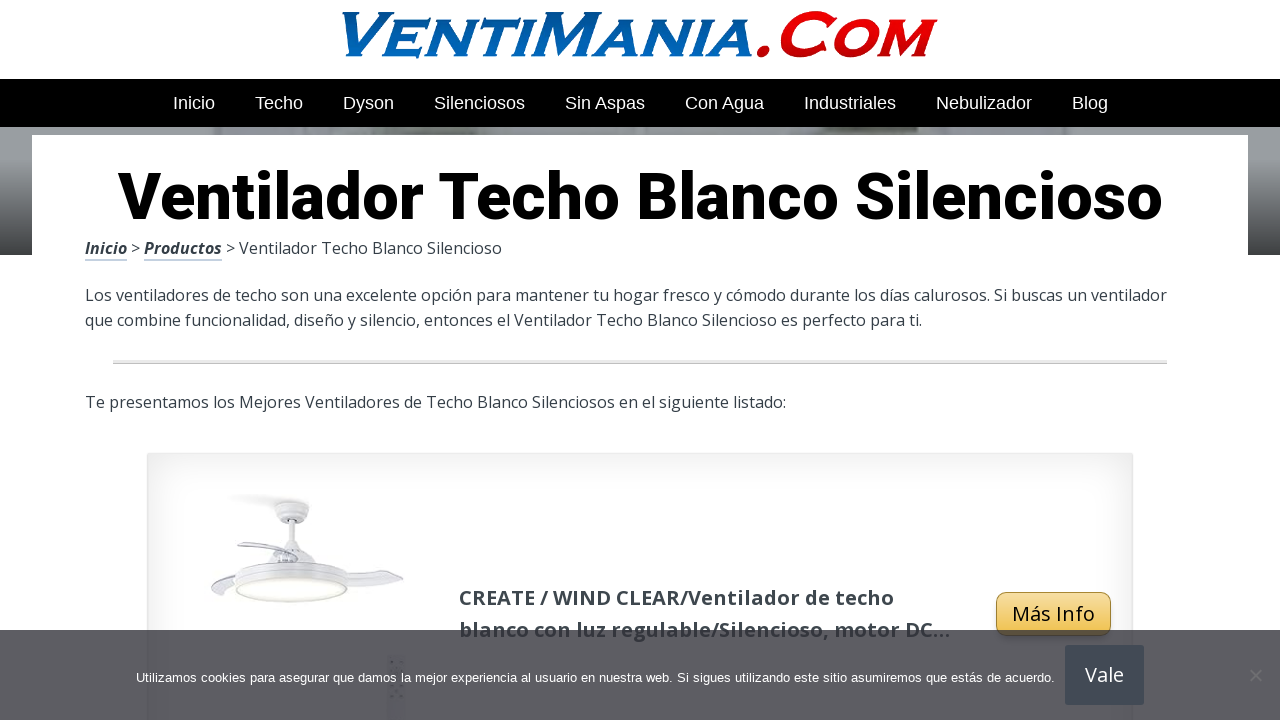

--- FILE ---
content_type: text/html; charset=UTF-8
request_url: https://www.ventimania.com/ventilador-techo-blanco-silencioso/
body_size: 23093
content:
<!DOCTYPE html><html lang="es" prefix="og: https://ogp.me/ns#"><head>
 <script src="https://www.googletagmanager.com/gtag/js?id=G-Q1XWETRJYL" defer data-deferred="1"></script> <script src="[data-uri]" defer></script> <meta charset="UTF-8"><link rel="preconnect" href="https://fonts.gstatic.com/" crossorigin /><meta name="viewport" content="width=device-width, initial-scale=1"><link rel="profile" href="https://gmpg.org/xfn/11"><link rel="pingback" href="https://www.ventimania.com/xmlrpc.php"><style type='text/css'>.naaa-gridbox {
		--naaa-bg-color: #ffffff;
		--naaa-border-size: 2px;
		--naaa-border-color: #dad8d8;
		--naaa-gridbox-width: 31%;
		--naaa-num-lines-title: 2;
		--naaa-height-title: 6ex;
		--naaa-button-bg-color: #f7dfa5;
		--naaa-button-bg-color2: #f0c14b;
		--naaa-product-color: ;
		--naaa-button-shadow-color: 0 6px 8px -4px #999;
		--naaa-button-text-color: #000000;
		--naaa-discount-bg-color: #d80700;
		--naaa-discount-text-color: #ffffff;
		--naaa-corner: 10px;
		--naaa-min-width-gridbox: 145px;
	}
	.naaa-gridbox-h {
		--naaa-bg-color: #ffffff;
		--naaa-border-size: 2px;
		--naaa-border-color: #dad8d8;
		--naaa-num-lines-title: 2;
		--naaa-height-title: 6ex;
		--naaa-button-bg-color: #f7dfa5;
		--naaa-button-bg-color2: #f0c14b;
		--naaa-product-color: ;
		--naaa-button-shadow-color: 0 6px 8px -4px #999;
		--naaa-button-text-color: #000000;
		--naaa-discount-bg-color: #d80700;
		--naaa-discount-text-color: #ffffff;
		--naaa-corner: 10px;
	}</style><title>▷ Ventilador Techo Blanco Silencioso | Desde solo 15 euros</title><meta name="description" content="Esta es la página principal en Ventiladores para el hogar, maravíllate con estos fascinantes productos, desde solo 30 euros"/><meta name="robots" content="follow, index, max-snippet:-1, max-video-preview:-1, max-image-preview:large"/><link rel="canonical" href="https://www.ventimania.com/ventilador-techo-blanco-silencioso/" /><meta property="og:locale" content="es_ES" /><meta property="og:type" content="article" /><meta property="og:title" content="▷ Ventilador Techo Blanco Silencioso | Desde solo 15 euros" /><meta property="og:description" content="Esta es la página principal en Ventiladores para el hogar, maravíllate con estos fascinantes productos, desde solo 30 euros" /><meta property="og:url" content="https://www.ventimania.com/ventilador-techo-blanco-silencioso/" /><meta property="og:site_name" content="Tienda Online de Ventiladores" /><meta property="article:section" content="Productos" /><meta property="og:image" content="https://www.ventimania.com/wp-content/uploads/515CzwdASpL._AC_UL320_.jpg" /><meta property="og:image:secure_url" content="https://www.ventimania.com/wp-content/uploads/515CzwdASpL._AC_UL320_.jpg" /><meta property="og:image:width" content="300" /><meta property="og:image:height" content="200" /><meta property="og:image:alt" content="Ventilador Techo Blanco Silencioso" /><meta property="og:image:type" content="image/jpeg" /><meta property="article:published_time" content="2023-04-13T17:41:22+00:00" /><meta name="twitter:card" content="summary_large_image" /><meta name="twitter:title" content="▷ Ventilador Techo Blanco Silencioso | Desde solo 15 euros" /><meta name="twitter:description" content="Esta es la página principal en Ventiladores para el hogar, maravíllate con estos fascinantes productos, desde solo 30 euros" /><meta name="twitter:image" content="https://www.ventimania.com/wp-content/uploads/515CzwdASpL._AC_UL320_.jpg" /><meta name="twitter:label1" content="Tiempo de lectura" /><meta name="twitter:data1" content="3 minutos" /> <script type="application/ld+json" class="rank-math-schema">{"@context":"https://schema.org","@graph":[{"@type":["Organization","Person"],"@id":"https://www.ventimania.com/#person","name":"admin","url":"https://www.ventimania.com"},{"@type":"WebSite","@id":"https://www.ventimania.com/#website","url":"https://www.ventimania.com","name":"Tienda Online de Ventiladores","publisher":{"@id":"https://www.ventimania.com/#person"},"inLanguage":"es"},{"@type":"ImageObject","@id":"https://www.ventimania.com/wp-content/uploads/515CzwdASpL._AC_UL320_.jpg","url":"https://www.ventimania.com/wp-content/uploads/515CzwdASpL._AC_UL320_.jpg","width":"300","height":"200","inLanguage":"es"},{"@type":"WebPage","@id":"https://www.ventimania.com/ventilador-techo-blanco-silencioso/#webpage","url":"https://www.ventimania.com/ventilador-techo-blanco-silencioso/","name":"\u25b7 Ventilador Techo Blanco Silencioso | Desde solo 15 euros","datePublished":"2023-04-13T17:41:22+00:00","dateModified":"2023-04-13T17:41:22+00:00","isPartOf":{"@id":"https://www.ventimania.com/#website"},"primaryImageOfPage":{"@id":"https://www.ventimania.com/wp-content/uploads/515CzwdASpL._AC_UL320_.jpg"},"inLanguage":"es"},{"@type":"Person","@id":"https://www.ventimania.com/ventilador-techo-blanco-silencioso/#author","image":{"@type":"ImageObject","@id":"https://secure.gravatar.com/avatar/?s=96&amp;d=mm&amp;r=g","url":"https://secure.gravatar.com/avatar/?s=96&amp;d=mm&amp;r=g","inLanguage":"es"}},{"@type":"BlogPosting","headline":"\u25b7 Ventilador Techo Blanco Silencioso | Desde solo 15 euros","datePublished":"2023-04-13T17:41:22+00:00","dateModified":"2023-04-13T17:41:22+00:00","author":{"@id":"https://www.ventimania.com/ventilador-techo-blanco-silencioso/#author"},"publisher":{"@id":"https://www.ventimania.com/#person"},"description":"Esta es la p\u00e1gina principal en Ventiladores para el hogar, marav\u00edllate con estos fascinantes productos, desde solo 30 euros","name":"\u25b7 Ventilador Techo Blanco Silencioso | Desde solo 15 euros","@id":"https://www.ventimania.com/ventilador-techo-blanco-silencioso/#richSnippet","isPartOf":{"@id":"https://www.ventimania.com/ventilador-techo-blanco-silencioso/#webpage"},"image":{"@id":"https://www.ventimania.com/wp-content/uploads/515CzwdASpL._AC_UL320_.jpg"},"inLanguage":"es","mainEntityOfPage":{"@id":"https://www.ventimania.com/ventilador-techo-blanco-silencioso/#webpage"}}]}</script> <link rel='dns-prefetch' href='//code.jquery.com' /><link rel='dns-prefetch' href='//fonts.googleapis.com' /><link rel="alternate" type="application/rss+xml" title="Tienda Online de Ventiladores &raquo; Feed" href="https://www.ventimania.com/feed/" /><link rel="alternate" type="application/rss+xml" title="Tienda Online de Ventiladores &raquo; Feed de los comentarios" href="https://www.ventimania.com/comments/feed/" /><link rel="alternate" title="oEmbed (JSON)" type="application/json+oembed" href="https://www.ventimania.com/wp-json/oembed/1.0/embed?url=https%3A%2F%2Fwww.ventimania.com%2Fventilador-techo-blanco-silencioso%2F" /><link rel="alternate" title="oEmbed (XML)" type="text/xml+oembed" href="https://www.ventimania.com/wp-json/oembed/1.0/embed?url=https%3A%2F%2Fwww.ventimania.com%2Fventilador-techo-blanco-silencioso%2F&#038;format=xml" /><style id='wp-img-auto-sizes-contain-inline-css' type='text/css'>img:is([sizes=auto i],[sizes^="auto," i]){contain-intrinsic-size:3000px 1500px}
/*# sourceURL=wp-img-auto-sizes-contain-inline-css */</style> <script src="[data-uri]" defer></script><script data-optimized="1" src="https://www.ventimania.com/wp-content/plugins/litespeed-cache/assets/js/webfontloader.min.js" defer></script><link data-optimized="2" rel="stylesheet" href="https://www.ventimania.com/wp-content/litespeed/css/67815fad8e4fa78940f70eeeccafb98b.css?ver=7f477" /><style id='wp-block-image-inline-css' type='text/css'>.wp-block-image>a,.wp-block-image>figure>a{display:inline-block}.wp-block-image img{box-sizing:border-box;height:auto;max-width:100%;vertical-align:bottom}@media not (prefers-reduced-motion){.wp-block-image img.hide{visibility:hidden}.wp-block-image img.show{animation:show-content-image .4s}}.wp-block-image[style*=border-radius] img,.wp-block-image[style*=border-radius]>a{border-radius:inherit}.wp-block-image.has-custom-border img{box-sizing:border-box}.wp-block-image.aligncenter{text-align:center}.wp-block-image.alignfull>a,.wp-block-image.alignwide>a{width:100%}.wp-block-image.alignfull img,.wp-block-image.alignwide img{height:auto;width:100%}.wp-block-image .aligncenter,.wp-block-image .alignleft,.wp-block-image .alignright,.wp-block-image.aligncenter,.wp-block-image.alignleft,.wp-block-image.alignright{display:table}.wp-block-image .aligncenter>figcaption,.wp-block-image .alignleft>figcaption,.wp-block-image .alignright>figcaption,.wp-block-image.aligncenter>figcaption,.wp-block-image.alignleft>figcaption,.wp-block-image.alignright>figcaption{caption-side:bottom;display:table-caption}.wp-block-image .alignleft{float:left;margin:.5em 1em .5em 0}.wp-block-image .alignright{float:right;margin:.5em 0 .5em 1em}.wp-block-image .aligncenter{margin-left:auto;margin-right:auto}.wp-block-image :where(figcaption){margin-bottom:1em;margin-top:.5em}.wp-block-image.is-style-circle-mask img{border-radius:9999px}@supports ((-webkit-mask-image:none) or (mask-image:none)) or (-webkit-mask-image:none){.wp-block-image.is-style-circle-mask img{border-radius:0;-webkit-mask-image:url('data:image/svg+xml;utf8,<svg viewBox="0 0 100 100" xmlns="http://www.w3.org/2000/svg"><circle cx="50" cy="50" r="50"/></svg>');mask-image:url('data:image/svg+xml;utf8,<svg viewBox="0 0 100 100" xmlns="http://www.w3.org/2000/svg"><circle cx="50" cy="50" r="50"/></svg>');mask-mode:alpha;-webkit-mask-position:center;mask-position:center;-webkit-mask-repeat:no-repeat;mask-repeat:no-repeat;-webkit-mask-size:contain;mask-size:contain}}:root :where(.wp-block-image.is-style-rounded img,.wp-block-image .is-style-rounded img){border-radius:9999px}.wp-block-image figure{margin:0}.wp-lightbox-container{display:flex;flex-direction:column;position:relative}.wp-lightbox-container img{cursor:zoom-in}.wp-lightbox-container img:hover+button{opacity:1}.wp-lightbox-container button{align-items:center;backdrop-filter:blur(16px) saturate(180%);background-color:#5a5a5a40;border:none;border-radius:4px;cursor:zoom-in;display:flex;height:20px;justify-content:center;opacity:0;padding:0;position:absolute;right:16px;text-align:center;top:16px;width:20px;z-index:100}@media not (prefers-reduced-motion){.wp-lightbox-container button{transition:opacity .2s ease}}.wp-lightbox-container button:focus-visible{outline:3px auto #5a5a5a40;outline:3px auto -webkit-focus-ring-color;outline-offset:3px}.wp-lightbox-container button:hover{cursor:pointer;opacity:1}.wp-lightbox-container button:focus{opacity:1}.wp-lightbox-container button:focus,.wp-lightbox-container button:hover,.wp-lightbox-container button:not(:hover):not(:active):not(.has-background){background-color:#5a5a5a40;border:none}.wp-lightbox-overlay{box-sizing:border-box;cursor:zoom-out;height:100vh;left:0;overflow:hidden;position:fixed;top:0;visibility:hidden;width:100%;z-index:100000}.wp-lightbox-overlay .close-button{align-items:center;cursor:pointer;display:flex;justify-content:center;min-height:40px;min-width:40px;padding:0;position:absolute;right:calc(env(safe-area-inset-right) + 16px);top:calc(env(safe-area-inset-top) + 16px);z-index:5000000}.wp-lightbox-overlay .close-button:focus,.wp-lightbox-overlay .close-button:hover,.wp-lightbox-overlay .close-button:not(:hover):not(:active):not(.has-background){background:none;border:none}.wp-lightbox-overlay .lightbox-image-container{height:var(--wp--lightbox-container-height);left:50%;overflow:hidden;position:absolute;top:50%;transform:translate(-50%,-50%);transform-origin:top left;width:var(--wp--lightbox-container-width);z-index:9999999999}.wp-lightbox-overlay .wp-block-image{align-items:center;box-sizing:border-box;display:flex;height:100%;justify-content:center;margin:0;position:relative;transform-origin:0 0;width:100%;z-index:3000000}.wp-lightbox-overlay .wp-block-image img{height:var(--wp--lightbox-image-height);min-height:var(--wp--lightbox-image-height);min-width:var(--wp--lightbox-image-width);width:var(--wp--lightbox-image-width)}.wp-lightbox-overlay .wp-block-image figcaption{display:none}.wp-lightbox-overlay button{background:none;border:none}.wp-lightbox-overlay .scrim{background-color:#fff;height:100%;opacity:.9;position:absolute;width:100%;z-index:2000000}.wp-lightbox-overlay.active{visibility:visible}@media not (prefers-reduced-motion){.wp-lightbox-overlay.active{animation:turn-on-visibility .25s both}.wp-lightbox-overlay.active img{animation:turn-on-visibility .35s both}.wp-lightbox-overlay.show-closing-animation:not(.active){animation:turn-off-visibility .35s both}.wp-lightbox-overlay.show-closing-animation:not(.active) img{animation:turn-off-visibility .25s both}.wp-lightbox-overlay.zoom.active{animation:none;opacity:1;visibility:visible}.wp-lightbox-overlay.zoom.active .lightbox-image-container{animation:lightbox-zoom-in .4s}.wp-lightbox-overlay.zoom.active .lightbox-image-container img{animation:none}.wp-lightbox-overlay.zoom.active .scrim{animation:turn-on-visibility .4s forwards}.wp-lightbox-overlay.zoom.show-closing-animation:not(.active){animation:none}.wp-lightbox-overlay.zoom.show-closing-animation:not(.active) .lightbox-image-container{animation:lightbox-zoom-out .4s}.wp-lightbox-overlay.zoom.show-closing-animation:not(.active) .lightbox-image-container img{animation:none}.wp-lightbox-overlay.zoom.show-closing-animation:not(.active) .scrim{animation:turn-off-visibility .4s forwards}}@keyframes show-content-image{0%{visibility:hidden}99%{visibility:hidden}to{visibility:visible}}@keyframes turn-on-visibility{0%{opacity:0}to{opacity:1}}@keyframes turn-off-visibility{0%{opacity:1;visibility:visible}99%{opacity:0;visibility:visible}to{opacity:0;visibility:hidden}}@keyframes lightbox-zoom-in{0%{transform:translate(calc((-100vw + var(--wp--lightbox-scrollbar-width))/2 + var(--wp--lightbox-initial-left-position)),calc(-50vh + var(--wp--lightbox-initial-top-position))) scale(var(--wp--lightbox-scale))}to{transform:translate(-50%,-50%) scale(1)}}@keyframes lightbox-zoom-out{0%{transform:translate(-50%,-50%) scale(1);visibility:visible}99%{visibility:visible}to{transform:translate(calc((-100vw + var(--wp--lightbox-scrollbar-width))/2 + var(--wp--lightbox-initial-left-position)),calc(-50vh + var(--wp--lightbox-initial-top-position))) scale(var(--wp--lightbox-scale));visibility:hidden}}
/*# sourceURL=https://www.ventimania.com/wp-includes/blocks/image/style.min.css */</style><style id='wp-block-paragraph-inline-css' type='text/css'>.is-small-text{font-size:.875em}.is-regular-text{font-size:1em}.is-large-text{font-size:2.25em}.is-larger-text{font-size:3em}.has-drop-cap:not(:focus):first-letter{float:left;font-size:8.4em;font-style:normal;font-weight:100;line-height:.68;margin:.05em .1em 0 0;text-transform:uppercase}body.rtl .has-drop-cap:not(:focus):first-letter{float:none;margin-left:.1em}p.has-drop-cap.has-background{overflow:hidden}:root :where(p.has-background){padding:1.25em 2.375em}:where(p.has-text-color:not(.has-link-color)) a{color:inherit}p.has-text-align-left[style*="writing-mode:vertical-lr"],p.has-text-align-right[style*="writing-mode:vertical-rl"]{rotate:180deg}
/*# sourceURL=https://www.ventimania.com/wp-includes/blocks/paragraph/style.min.css */</style><style id='global-styles-inline-css' type='text/css'>:root{--wp--preset--aspect-ratio--square: 1;--wp--preset--aspect-ratio--4-3: 4/3;--wp--preset--aspect-ratio--3-4: 3/4;--wp--preset--aspect-ratio--3-2: 3/2;--wp--preset--aspect-ratio--2-3: 2/3;--wp--preset--aspect-ratio--16-9: 16/9;--wp--preset--aspect-ratio--9-16: 9/16;--wp--preset--color--black: #000000;--wp--preset--color--cyan-bluish-gray: #abb8c3;--wp--preset--color--white: #ffffff;--wp--preset--color--pale-pink: #f78da7;--wp--preset--color--vivid-red: #cf2e2e;--wp--preset--color--luminous-vivid-orange: #ff6900;--wp--preset--color--luminous-vivid-amber: #fcb900;--wp--preset--color--light-green-cyan: #7bdcb5;--wp--preset--color--vivid-green-cyan: #00d084;--wp--preset--color--pale-cyan-blue: #8ed1fc;--wp--preset--color--vivid-cyan-blue: #0693e3;--wp--preset--color--vivid-purple: #9b51e0;--wp--preset--gradient--vivid-cyan-blue-to-vivid-purple: linear-gradient(135deg,rgb(6,147,227) 0%,rgb(155,81,224) 100%);--wp--preset--gradient--light-green-cyan-to-vivid-green-cyan: linear-gradient(135deg,rgb(122,220,180) 0%,rgb(0,208,130) 100%);--wp--preset--gradient--luminous-vivid-amber-to-luminous-vivid-orange: linear-gradient(135deg,rgb(252,185,0) 0%,rgb(255,105,0) 100%);--wp--preset--gradient--luminous-vivid-orange-to-vivid-red: linear-gradient(135deg,rgb(255,105,0) 0%,rgb(207,46,46) 100%);--wp--preset--gradient--very-light-gray-to-cyan-bluish-gray: linear-gradient(135deg,rgb(238,238,238) 0%,rgb(169,184,195) 100%);--wp--preset--gradient--cool-to-warm-spectrum: linear-gradient(135deg,rgb(74,234,220) 0%,rgb(151,120,209) 20%,rgb(207,42,186) 40%,rgb(238,44,130) 60%,rgb(251,105,98) 80%,rgb(254,248,76) 100%);--wp--preset--gradient--blush-light-purple: linear-gradient(135deg,rgb(255,206,236) 0%,rgb(152,150,240) 100%);--wp--preset--gradient--blush-bordeaux: linear-gradient(135deg,rgb(254,205,165) 0%,rgb(254,45,45) 50%,rgb(107,0,62) 100%);--wp--preset--gradient--luminous-dusk: linear-gradient(135deg,rgb(255,203,112) 0%,rgb(199,81,192) 50%,rgb(65,88,208) 100%);--wp--preset--gradient--pale-ocean: linear-gradient(135deg,rgb(255,245,203) 0%,rgb(182,227,212) 50%,rgb(51,167,181) 100%);--wp--preset--gradient--electric-grass: linear-gradient(135deg,rgb(202,248,128) 0%,rgb(113,206,126) 100%);--wp--preset--gradient--midnight: linear-gradient(135deg,rgb(2,3,129) 0%,rgb(40,116,252) 100%);--wp--preset--font-size--small: 13px;--wp--preset--font-size--medium: 20px;--wp--preset--font-size--large: 36px;--wp--preset--font-size--x-large: 42px;--wp--preset--spacing--20: 0.44rem;--wp--preset--spacing--30: 0.67rem;--wp--preset--spacing--40: 1rem;--wp--preset--spacing--50: 1.5rem;--wp--preset--spacing--60: 2.25rem;--wp--preset--spacing--70: 3.38rem;--wp--preset--spacing--80: 5.06rem;--wp--preset--shadow--natural: 6px 6px 9px rgba(0, 0, 0, 0.2);--wp--preset--shadow--deep: 12px 12px 50px rgba(0, 0, 0, 0.4);--wp--preset--shadow--sharp: 6px 6px 0px rgba(0, 0, 0, 0.2);--wp--preset--shadow--outlined: 6px 6px 0px -3px rgb(255, 255, 255), 6px 6px rgb(0, 0, 0);--wp--preset--shadow--crisp: 6px 6px 0px rgb(0, 0, 0);}:where(.is-layout-flex){gap: 0.5em;}:where(.is-layout-grid){gap: 0.5em;}body .is-layout-flex{display: flex;}.is-layout-flex{flex-wrap: wrap;align-items: center;}.is-layout-flex > :is(*, div){margin: 0;}body .is-layout-grid{display: grid;}.is-layout-grid > :is(*, div){margin: 0;}:where(.wp-block-columns.is-layout-flex){gap: 2em;}:where(.wp-block-columns.is-layout-grid){gap: 2em;}:where(.wp-block-post-template.is-layout-flex){gap: 1.25em;}:where(.wp-block-post-template.is-layout-grid){gap: 1.25em;}.has-black-color{color: var(--wp--preset--color--black) !important;}.has-cyan-bluish-gray-color{color: var(--wp--preset--color--cyan-bluish-gray) !important;}.has-white-color{color: var(--wp--preset--color--white) !important;}.has-pale-pink-color{color: var(--wp--preset--color--pale-pink) !important;}.has-vivid-red-color{color: var(--wp--preset--color--vivid-red) !important;}.has-luminous-vivid-orange-color{color: var(--wp--preset--color--luminous-vivid-orange) !important;}.has-luminous-vivid-amber-color{color: var(--wp--preset--color--luminous-vivid-amber) !important;}.has-light-green-cyan-color{color: var(--wp--preset--color--light-green-cyan) !important;}.has-vivid-green-cyan-color{color: var(--wp--preset--color--vivid-green-cyan) !important;}.has-pale-cyan-blue-color{color: var(--wp--preset--color--pale-cyan-blue) !important;}.has-vivid-cyan-blue-color{color: var(--wp--preset--color--vivid-cyan-blue) !important;}.has-vivid-purple-color{color: var(--wp--preset--color--vivid-purple) !important;}.has-black-background-color{background-color: var(--wp--preset--color--black) !important;}.has-cyan-bluish-gray-background-color{background-color: var(--wp--preset--color--cyan-bluish-gray) !important;}.has-white-background-color{background-color: var(--wp--preset--color--white) !important;}.has-pale-pink-background-color{background-color: var(--wp--preset--color--pale-pink) !important;}.has-vivid-red-background-color{background-color: var(--wp--preset--color--vivid-red) !important;}.has-luminous-vivid-orange-background-color{background-color: var(--wp--preset--color--luminous-vivid-orange) !important;}.has-luminous-vivid-amber-background-color{background-color: var(--wp--preset--color--luminous-vivid-amber) !important;}.has-light-green-cyan-background-color{background-color: var(--wp--preset--color--light-green-cyan) !important;}.has-vivid-green-cyan-background-color{background-color: var(--wp--preset--color--vivid-green-cyan) !important;}.has-pale-cyan-blue-background-color{background-color: var(--wp--preset--color--pale-cyan-blue) !important;}.has-vivid-cyan-blue-background-color{background-color: var(--wp--preset--color--vivid-cyan-blue) !important;}.has-vivid-purple-background-color{background-color: var(--wp--preset--color--vivid-purple) !important;}.has-black-border-color{border-color: var(--wp--preset--color--black) !important;}.has-cyan-bluish-gray-border-color{border-color: var(--wp--preset--color--cyan-bluish-gray) !important;}.has-white-border-color{border-color: var(--wp--preset--color--white) !important;}.has-pale-pink-border-color{border-color: var(--wp--preset--color--pale-pink) !important;}.has-vivid-red-border-color{border-color: var(--wp--preset--color--vivid-red) !important;}.has-luminous-vivid-orange-border-color{border-color: var(--wp--preset--color--luminous-vivid-orange) !important;}.has-luminous-vivid-amber-border-color{border-color: var(--wp--preset--color--luminous-vivid-amber) !important;}.has-light-green-cyan-border-color{border-color: var(--wp--preset--color--light-green-cyan) !important;}.has-vivid-green-cyan-border-color{border-color: var(--wp--preset--color--vivid-green-cyan) !important;}.has-pale-cyan-blue-border-color{border-color: var(--wp--preset--color--pale-cyan-blue) !important;}.has-vivid-cyan-blue-border-color{border-color: var(--wp--preset--color--vivid-cyan-blue) !important;}.has-vivid-purple-border-color{border-color: var(--wp--preset--color--vivid-purple) !important;}.has-vivid-cyan-blue-to-vivid-purple-gradient-background{background: var(--wp--preset--gradient--vivid-cyan-blue-to-vivid-purple) !important;}.has-light-green-cyan-to-vivid-green-cyan-gradient-background{background: var(--wp--preset--gradient--light-green-cyan-to-vivid-green-cyan) !important;}.has-luminous-vivid-amber-to-luminous-vivid-orange-gradient-background{background: var(--wp--preset--gradient--luminous-vivid-amber-to-luminous-vivid-orange) !important;}.has-luminous-vivid-orange-to-vivid-red-gradient-background{background: var(--wp--preset--gradient--luminous-vivid-orange-to-vivid-red) !important;}.has-very-light-gray-to-cyan-bluish-gray-gradient-background{background: var(--wp--preset--gradient--very-light-gray-to-cyan-bluish-gray) !important;}.has-cool-to-warm-spectrum-gradient-background{background: var(--wp--preset--gradient--cool-to-warm-spectrum) !important;}.has-blush-light-purple-gradient-background{background: var(--wp--preset--gradient--blush-light-purple) !important;}.has-blush-bordeaux-gradient-background{background: var(--wp--preset--gradient--blush-bordeaux) !important;}.has-luminous-dusk-gradient-background{background: var(--wp--preset--gradient--luminous-dusk) !important;}.has-pale-ocean-gradient-background{background: var(--wp--preset--gradient--pale-ocean) !important;}.has-electric-grass-gradient-background{background: var(--wp--preset--gradient--electric-grass) !important;}.has-midnight-gradient-background{background: var(--wp--preset--gradient--midnight) !important;}.has-small-font-size{font-size: var(--wp--preset--font-size--small) !important;}.has-medium-font-size{font-size: var(--wp--preset--font-size--medium) !important;}.has-large-font-size{font-size: var(--wp--preset--font-size--large) !important;}.has-x-large-font-size{font-size: var(--wp--preset--font-size--x-large) !important;}
/*# sourceURL=global-styles-inline-css */</style><style id='classic-theme-styles-inline-css' type='text/css'>/*! This file is auto-generated */
.wp-block-button__link{color:#fff;background-color:#32373c;border-radius:9999px;box-shadow:none;text-decoration:none;padding:calc(.667em + 2px) calc(1.333em + 2px);font-size:1.125em}.wp-block-file__button{background:#32373c;color:#fff;text-decoration:none}
/*# sourceURL=/wp-includes/css/classic-themes.min.css */</style><style id='crp-style-rounded-thumbs-inline-css' type='text/css'>.crp_related.crp-rounded-thumbs a {
				width: 150px;
                height: 150px;
				text-decoration: none;
			}
			.crp_related.crp-rounded-thumbs img {
				max-width: 150px;
				margin: auto;
			}
			.crp_related.crp-rounded-thumbs .crp_title {
				width: 100%;
			}
			
/*# sourceURL=crp-style-rounded-thumbs-inline-css */</style><style id='paperback-style-inline-css' type='text/css'>/* Top Nav Background Color */
		.top-navigation,
		.secondary-navigation ul.sub-menu {
			background-color: #ffffff;
		}

		/* Top Nav Text Color */
		.top-navigation,
		.top-navigation nav a,
		.top-navigation li ul li a,
		.drawer-toggle {
			color: #ffffff;
		}

		.main-navigation:not(.secondary-navigation) ul.menu > li.current-menu-item > a {
			border-color: #f35245;
		}

		/* Header Background Color */
		.site-identity {
			background-color: #ffffff;
		}

		/* Header Text Color */
		.main-navigation a,
		.site-title a,
		.site-description {
			color: #03000a;
		}

		/* Accent Color */
		.hero-cats a,
		.post-navigation .nav-label,
		.entry-cats a {
			background-color: #f35245;
		}

		.page-numbers.current,
		.page-numbers:hover,
		#page #infinite-handle button:hover {
			background-color: #f35245;
		}

		/* Footer Background Color */
		.site-footer {
			background-color: #0a0500;
		}

		/* Footer Text Color */
		.site-footer .widget-title,
		.site-footer a:hover {
			color: #ffffff;
		}

		.site-footer,
		.site-footer a {
			color: rgba( 255, 255, 255, 0.8);
		}

		/* Footer Border Color */
		.footer-widgets ul li,
		.footer-widgets + .footer-bottom {
			border-color: rgba( 255, 255, 255, 0.3);
		}
	
/*# sourceURL=paperback-style-inline-css */</style> <script type="text/javascript" src="https://www.ventimania.com/wp-includes/js/jquery/jquery.min.js" id="jquery-core-js"></script> <link rel="https://api.w.org/" href="https://www.ventimania.com/wp-json/" /><link rel="alternate" title="JSON" type="application/json" href="https://www.ventimania.com/wp-json/wp/v2/posts/40837" /><link rel='shortlink' href='https://www.ventimania.com/?p=40837' /><style type="text/css">.aawp .aawp-tb__row--highlight{background-color:#256aaf;}.aawp .aawp-tb__row--highlight{color:#256aaf;}.aawp .aawp-tb__row--highlight a{color:#256aaf;}</style><style type="text/css">.site-identity {
				padding: 2% 0;
			}
		
		
		
					.titles-wrap {
				position: absolute;
				clip: rect(1px, 1px, 1px, 1px);
			}</style><link rel="icon" href="https://www.ventimania.com/wp-content/uploads/cropped-ventiladores-en-oferta-32x32.png" sizes="32x32" /><link rel="icon" href="https://www.ventimania.com/wp-content/uploads/cropped-ventiladores-en-oferta-192x192.png" sizes="192x192" /><link rel="apple-touch-icon" href="https://www.ventimania.com/wp-content/uploads/cropped-ventiladores-en-oferta-180x180.png" /><meta name="msapplication-TileImage" content="https://www.ventimania.com/wp-content/uploads/cropped-ventiladores-en-oferta-270x270.png" /><style type="text/css" id="wp-custom-css">p a img {
  height: 50px
  
}</style><style>.h3body{
                    background: #f5a623;
                }
                .ranking-table>.partner-row:nth-of-type(1)>.col-0 {
                    background-color: #4188db;
                }
                .ranking-table>.partner-row:nth-of-type(2)>.col-0 {
                    background-color: #f5a623;
                }
                .botonamazon {
                    background-color: #f5a623;
                }
                .button-top {
                    background-color: #0077ff;
                }
                .ranking-table>.partner-row>.col-1 .partner-link {
                    background-color: #f5a623;
                }</style></head><body data-rsssl=1 class="wp-singular post-template-default single single-post postid-40837 single-format-standard wp-theme-disparatusingresos aawp-custom cookies-not-set no-sidebar one-column group-blog"><header id="masthead" class="site-header" role="banner"><div class="top-navigation"><div class="container"><nav id="secondary-navigation" class="main-navigation secondary-navigation" role="navigation"></nav><div class="top-navigation-right"><div class="overlay-toggle drawer-toggle drawer-open-toggle">
<span class="toggle-visible">
<i class="fa fa-search"></i>
Explora						</span>
<span>
<i class="fa fa-times"></i>
Cerrar						</span></div><div class="overlay-toggle drawer-toggle drawer-menu-toggle">
<span class="toggle-visible">
<i class="fa fa-bars"></i>
Menu						</span>
<span>
<i class="fa fa-times"></i>
Cerrar						</span></div></div></div></div><div class="drawer-wrap"><div class="drawer drawer-explore"><div class="container"><div class="drawer-search"><div class="big-search"><form method="get" id="searchform" action="https://www.ventimania.com/" role="search">
<label class="screen-reader-text" for="s">Resultados para</label><input type="text" name="s" id="big-search" placeholder="Explora" value="" onfocus="if(this.value==this.getAttribute('placeholder'))this.value='';" onblur="if(this.value=='')this.value=this.getAttribute('placeholder');"/><br /><div class="search-controls"><div class="search-select-wrap">
<select class="search-select" name="category_name"><option value="">Sitio entero</option><option value="blog">Blog</option><option value="productos">Productos</option>				</select></div>
<input type="submit" class="submit button" name="submit" id="big-search-submit" value="Buscar" /></div></form></div></div><div class="widget tax-widget"><h2 class="widget-title">MENÚ</h2><a href="https://www.ventimania.com/productos/" title="View all posts in Productos" >Productos</a><a href="https://www.ventimania.com/blog/" title="View all posts in Blog" >Blog</a></div></div></div><div class="drawer drawer-menu-explore"><div class="container"><nav id="drawer-navigation" class="main-navigation drawer-navigation" role="navigation"><div class="menu-head-container"><ul id="menu-head" class="menu"><li id="menu-item-8955" class="menu-item menu-item-type-custom menu-item-object-custom menu-item-home menu-item-8955"><a href="https://www.ventimania.com">Inicio</a></li><li id="menu-item-22154" class="menu-item menu-item-type-custom menu-item-object-custom menu-item-22154"><a href="https://www.ventimania.com/ventilador-techo-acero-inoxidable/">Techo</a></li><li id="menu-item-22155" class="menu-item menu-item-type-custom menu-item-object-custom menu-item-22155"><a href="https://www.ventimania.com/ventilador-dyson-air-multiplier/">Dyson</a></li><li id="menu-item-22156" class="menu-item menu-item-type-custom menu-item-object-custom menu-item-22156"><a href="https://www.ventimania.com/ventilador-silencioso-noche/">Silenciosos</a></li><li id="menu-item-22157" class="menu-item menu-item-type-custom menu-item-object-custom menu-item-22157"><a href="https://www.ventimania.com/ventilador-sin-aspas-dyson/">Sin Aspas</a></li><li id="menu-item-22158" class="menu-item menu-item-type-custom menu-item-object-custom menu-item-22158"><a href="https://www.ventimania.com/ventilador-con-agua-pulverizada-amazon/">Con Agua</a></li><li id="menu-item-22159" class="menu-item menu-item-type-custom menu-item-object-custom menu-item-22159"><a href="https://www.ventimania.com/ventilador-industrial-giratorio/">Industriales</a></li><li id="menu-item-22160" class="menu-item menu-item-type-custom menu-item-object-custom menu-item-22160"><a href="https://www.ventimania.com/ventilador-nebulizador-blyss/">Nebulizador</a></li><li id="menu-item-46138" class="menu-item menu-item-type-taxonomy menu-item-object-category menu-item-46138"><a href="https://www.ventimania.com/blog/">Blog</a></li></ul></div></nav></div></div></div><div class="site-identity clear"><div class="container"><div class="site-title-wrap"><p class="site-logo">
<a href="https://www.ventimania.com/"><img data-lazyloaded="1" src="[data-uri]" data-src="https://www.ventimania.com/wp-content/uploads/logotipo-ventimania.png.webp" alt="Tienda Online de Ventiladores" /></a></p><div class="titles-wrap"><p class="site-title"><a href="https://www.ventimania.com/" rel="home">Tienda Online de Ventiladores</a></p><p class="site-description">Super Cat&aacute;logo de Ofertas</p></div></div>
<button class="menu-btn">
MENÚ<div class="menu-icon"><span></span></div>
</button><div class="header-search"><form method="get" action="/" role="search" autocomplete="off">
<label class="screen-reader-text" for="s">Buscar</label>
<input type="text" name="s" required placeholder="Buscar" value="">
<button type="submit"></button>
<i class="fa fa-search"></i></form></div><nav class="main-nav-wrap" role="navigation"><div class="sub-nav"></div><div class="menu-home-container"><ul id="menu-menu-principal-1" class="main-nav"><li class="menu-item menu-item-type-taxonomy menu-item-object-category current-menu-item menu-item-has-children menu-item-300"><a href="https://www.ventimania.com/productos/" aria-current="page">Tiendas</a></li></ul></div></nav></div></div></header><div class="full-width-menu"><nav id="primary-navigation" class="primary-navigation"><div class="menu-head-container"><ul id="menu-head-1" class="menu"><li class="menu-item menu-item-type-custom menu-item-object-custom menu-item-home menu-item-8955"><a href="https://www.ventimania.com">Inicio</a></li><li class="menu-item menu-item-type-custom menu-item-object-custom menu-item-22154"><a href="https://www.ventimania.com/ventilador-techo-acero-inoxidable/">Techo</a></li><li class="menu-item menu-item-type-custom menu-item-object-custom menu-item-22155"><a href="https://www.ventimania.com/ventilador-dyson-air-multiplier/">Dyson</a></li><li class="menu-item menu-item-type-custom menu-item-object-custom menu-item-22156"><a href="https://www.ventimania.com/ventilador-silencioso-noche/">Silenciosos</a></li><li class="menu-item menu-item-type-custom menu-item-object-custom menu-item-22157"><a href="https://www.ventimania.com/ventilador-sin-aspas-dyson/">Sin Aspas</a></li><li class="menu-item menu-item-type-custom menu-item-object-custom menu-item-22158"><a href="https://www.ventimania.com/ventilador-con-agua-pulverizada-amazon/">Con Agua</a></li><li class="menu-item menu-item-type-custom menu-item-object-custom menu-item-22159"><a href="https://www.ventimania.com/ventilador-industrial-giratorio/">Industriales</a></li><li class="menu-item menu-item-type-custom menu-item-object-custom menu-item-22160"><a href="https://www.ventimania.com/ventilador-nebulizador-blyss/">Nebulizador</a></li><li class="menu-item menu-item-type-taxonomy menu-item-object-category menu-item-46138"><a href="https://www.ventimania.com/blog/">Blog</a></li></ul></div></nav></div><div class="mini-bar"><div class="mini-title"><div class="fixed-nav"><a class="fixed-image" href=" https://www.ventimania.com/ventilador-artic/ "> <img data-lazyloaded="1" src="[data-uri]" width="65" height="65" data-src="https://www.ventimania.com/wp-content/uploads/61rtBfEy2gL._AC_UL320_-65x65.jpg" class="attachment-65x65 size-65x65 wp-post-image" alt="Ventilador Artic" decoding="async" data-srcset="https://www.ventimania.com/wp-content/uploads/61rtBfEy2gL._AC_UL320_-65x65.jpg 65w, https://www.ventimania.com/wp-content/uploads/61rtBfEy2gL._AC_UL320_-50x50.jpg 50w" data-sizes="(max-width: 65px) 100vw, 65px" title="Ventilador Artic"> </a><div class="fixed-post-text"><span>Siguiente</span><a href="https://www.ventimania.com/ventilador-artic/" rel="prev">Ventilador Artic</a></div></div></div><ul class="mini-menu"><li class="back-to-top">
<a href="#">
<span><i class="fa fa-bars"></i> Menu</span>
</a></li><li class="back-to-menu">
<a href="#">
<span><i class="fa fa-bars"></i> Menu</span>
</a></li></ul></div><div class="hero-wrapper"><div class="hero-posts"><div id="post-40837" class="with-featured-image hero-post post-40837 post type-post status-publish format-standard has-post-thumbnail hentry category-productos"><div class="site-header-bg-wrap"><div class="header-opacity"><div class="header-gradient"></div><div class="site-header-bg background-effect" style="background-image: url(https://www.ventimania.com/wp-content/uploads/515CzwdASpL._AC_UL320_.jpg); opacity: 0.5;"></div></div></div><div class="container hero-container"></div></div></div></div><div id="page" class="hfeed site container"><div id="content" class="site-content"><div id="primary" class="content-area"><main id="main" class="site-main" role="main"><h1 class="h1">Ventilador Techo Blanco Silencioso</h1><article id="post-40837" class="post full-post post-40837 type-post status-publish format-standard has-post-thumbnail hentry category-productos"><div class="entry-content"><p><a href="https://www.ventimania.com">Inicio</a> > <a href="https://www.ventimania.com/productos/">Productos</a> > Ventilador Techo Blanco Silencioso</p><p>Los ventiladores de techo son una excelente opción para mantener tu hogar fresco y cómodo durante los días calurosos. Si buscas un ventilador que combine funcionalidad, diseño y silencio, entonces el Ventilador Techo Blanco Silencioso es perfecto para ti.</p><div class="hr-solid "></div><p>Te presentamos los Mejores Ventiladores de Techo Blanco Silenciosos en el siguiente listado:</p><div class="container"><div class="naaa-grid"><div class="naaa-gridbox-h">
<a rel="sponsored,nofollow noopener" target="_blank" href="https://www.amazon.es/dp/B0BSFSS4GT?tag=ventimania17-21" class="naaa-link-gridbox"><div class="naaa-product naaa-product-h"><div class="naaa-product-thumb">
<img data-lazyloaded="1" src="[data-uri]" decoding="async" class="naaa-product-img-h" data-src="https://m.media-amazon.com/images/I/31PLSZDUGXL._AC_AC_SR250,250_.jpg" alt="CREATE / WIND CLEAR/Ventilador de techo blanco con luz regulable/Silencioso, motor DC con función verano-invierno, aspas retráctiles, doble altura" title="Ventilador Techo Blanco Silencioso"></div><div class="naaa-product-title naaa-product-title-h">
CREATE / WIND CLEAR/Ventilador de techo blanco con luz regulable/Silencioso, motor DC con función verano-invierno, aspas retráctiles, doble altura</div><div class="naaa-product-price"><div class="naaa-product-price-h"></div></div><div><div class="naaa-product-action"><div class="naaa-product-button naaa-product-button-border">Más Info</div></div></div><div class="naaa-rating-and-review-h">
<span class="naaa-product-rating"><fieldset class="naaa-rating" id="697b567cc1b13"><input type="radio" class="naaa-input-star" name="697b567cc1b13" value="10" /><label class="naaa-full naaa-label-star" title="4.5 de 5"></label><input type="radio" class="naaa-input-star" name="697b567cc1b13" value="9"  checked='checked'/><label class="naaa-half naaa-label-star" title="4.5 de 5"></label><input type="radio" class="naaa-input-star" name="697b567cc1b13" value="8" /><label class="naaa-full naaa-label-star" title="4.5 de 5"></label><input type="radio" class="naaa-input-star" name="697b567cc1b13" value="7" /><label class="naaa-half naaa-label-star" title="4.5 de 5"></label><input type="radio" class="naaa-input-star" name="697b567cc1b13" value="6" /><label class="naaa-full naaa-label-star" title="4.5 de 5"></label><input type="radio" class="naaa-input-star" name="697b567cc1b13" value="5" /><label class="naaa-half naaa-label-star" title="4.5 de 5"></label><input type="radio" class="naaa-input-star" name="697b567cc1b13" value="4" /><label class="naaa-full naaa-label-star" title="4.5 de 5"></label><input type="radio" class="naaa-input-star" name="697b567cc1b13" value="3" /><label class="naaa-half naaa-label-star" title="4.5 de 5"></label><input type="radio" class="naaa-input-star" name="697b567cc1b13" value="2" /><label class="naaa-full naaa-label-star" title="4.5 de 5"></label></fieldset><span class="naaa-product-rating-value-h" title="4.5 de 5">&nbsp;</span></span>
<span class="naaa-product-review"><span class="naaa-product-review-value">(226)</span><span class="naaa-product-review-text-h"></span></span></div></div>
</a></div><div class="naaa-gridbox-h">
<a rel="sponsored,nofollow noopener" target="_blank" href="https://www.amazon.es/dp/B09BDMT8NT?tag=ventimania17-21" class="naaa-link-gridbox"><div class="naaa-product naaa-product-h"><div class="naaa-product-thumb">
<img data-lazyloaded="1" src="[data-uri]" decoding="async" class="naaa-product-img-h" data-src="https://m.media-amazon.com/images/I/21b0QtzcXWL._AC_AC_SR250,250_.jpg" alt="M Ledme - Ventilador de Techo con luz Led Messe 72W Blanco, Mando a Distancia, Bajo consumo, motor DC, 6 velocidades, Silencioso ,4 Aspas desplegables, función verano-invierno, temporizador" title="Ventilador Techo Blanco Silencioso"></div><div class="naaa-product-title naaa-product-title-h">
M Ledme - Ventilador de Techo con luz Led Messe 72W Blanco, Mando a Distancia, Bajo consumo, motor DC, 6 velocidades, Silencioso ,4 Aspas desplegables, función verano-invierno, temporizador</div><div class="naaa-product-price"><div class="naaa-product-price-h"></div></div><div><div class="naaa-product-action"><div class="naaa-product-button naaa-product-button-border">Más Info</div></div></div><div class="naaa-rating-and-review-h">
<span class="naaa-product-rating"><fieldset class="naaa-rating" id="697b567cc1d53"><input type="radio" class="naaa-input-star" name="697b567cc1d53" value="10" /><label class="naaa-full naaa-label-star" title="4.5 de 5"></label><input type="radio" class="naaa-input-star" name="697b567cc1d53" value="9"  checked='checked'/><label class="naaa-half naaa-label-star" title="4.5 de 5"></label><input type="radio" class="naaa-input-star" name="697b567cc1d53" value="8" /><label class="naaa-full naaa-label-star" title="4.5 de 5"></label><input type="radio" class="naaa-input-star" name="697b567cc1d53" value="7" /><label class="naaa-half naaa-label-star" title="4.5 de 5"></label><input type="radio" class="naaa-input-star" name="697b567cc1d53" value="6" /><label class="naaa-full naaa-label-star" title="4.5 de 5"></label><input type="radio" class="naaa-input-star" name="697b567cc1d53" value="5" /><label class="naaa-half naaa-label-star" title="4.5 de 5"></label><input type="radio" class="naaa-input-star" name="697b567cc1d53" value="4" /><label class="naaa-full naaa-label-star" title="4.5 de 5"></label><input type="radio" class="naaa-input-star" name="697b567cc1d53" value="3" /><label class="naaa-half naaa-label-star" title="4.5 de 5"></label><input type="radio" class="naaa-input-star" name="697b567cc1d53" value="2" /><label class="naaa-full naaa-label-star" title="4.5 de 5"></label></fieldset><span class="naaa-product-rating-value-h" title="4.5 de 5">&nbsp;</span></span>
<span class="naaa-product-review"><span class="naaa-product-review-value">(31)</span><span class="naaa-product-review-text-h"></span></span></div></div>
</a></div><div class="naaa-gridbox-h">
<a rel="sponsored,nofollow noopener" target="_blank" href="https://www.amazon.es/dp/B083WN9L72?tag=ventimania17-21" class="naaa-link-gridbox"><div class="naaa-product naaa-product-h"><div class="naaa-product-thumb">
<img data-lazyloaded="1" src="[data-uri]" decoding="async" class="naaa-product-img-h" data-src="https://m.media-amazon.com/images/I/31-NZQfKkpL._AC_AC_SR250,250_.jpg" alt="CREATE / WINDCALM DC/Ventilador techo con mando, motor DC blanco / 40W, Silencioso, Ø132 cm, 6 velocidades, temporizador, función verano-invierno" title="Ventilador Techo Blanco Silencioso"></div><div class="naaa-product-title naaa-product-title-h">
CREATE / WINDCALM DC/Ventilador techo con mando, motor DC blanco / 40W, Silencioso, Ø132 cm, 6 velocidades, temporizador, función verano-invierno</div><div class="naaa-product-price"><div class="naaa-product-price-h"></div></div><div><div class="naaa-product-action"><div class="naaa-product-button naaa-product-button-border">Más Info</div></div></div><div class="naaa-rating-and-review-h">
<span class="naaa-product-rating"><fieldset class="naaa-rating" id="697b567cc1e6d"><input type="radio" class="naaa-input-star" name="697b567cc1e6d" value="10" /><label class="naaa-full naaa-label-star" title="4.2 de 5"></label><input type="radio" class="naaa-input-star" name="697b567cc1e6d" value="9" /><label class="naaa-half naaa-label-star" title="4.2 de 5"></label><input type="radio" class="naaa-input-star" name="697b567cc1e6d" value="8"  checked='checked'/><label class="naaa-full naaa-label-star" title="4.2 de 5"></label><input type="radio" class="naaa-input-star" name="697b567cc1e6d" value="7" /><label class="naaa-half naaa-label-star" title="4.2 de 5"></label><input type="radio" class="naaa-input-star" name="697b567cc1e6d" value="6" /><label class="naaa-full naaa-label-star" title="4.2 de 5"></label><input type="radio" class="naaa-input-star" name="697b567cc1e6d" value="5" /><label class="naaa-half naaa-label-star" title="4.2 de 5"></label><input type="radio" class="naaa-input-star" name="697b567cc1e6d" value="4" /><label class="naaa-full naaa-label-star" title="4.2 de 5"></label><input type="radio" class="naaa-input-star" name="697b567cc1e6d" value="3" /><label class="naaa-half naaa-label-star" title="4.2 de 5"></label><input type="radio" class="naaa-input-star" name="697b567cc1e6d" value="2" /><label class="naaa-full naaa-label-star" title="4.2 de 5"></label></fieldset><span class="naaa-product-rating-value-h" title="4.2 de 5">&nbsp;</span></span>
<span class="naaa-product-review"><span class="naaa-product-review-value">(3015)</span><span class="naaa-product-review-text-h"></span></span></div></div>
</a></div><div class="naaa-gridbox-h">
<a rel="sponsored,nofollow noopener" target="_blank" href="https://www.amazon.es/dp/B08VDZW9KC?tag=ventimania17-21" class="naaa-link-gridbox"><div class="naaa-product naaa-product-h"><div class="naaa-product-thumb">
<img data-lazyloaded="1" src="[data-uri]" decoding="async" class="naaa-product-img-h" data-src="https://m.media-amazon.com/images/I/314zg6dx7LL._AC_AC_SR250,250_.jpg" alt="TODOLAMPARA - Ventilador de techo con luz LED 72W motor DC modelo BAYOMO Blanco, 3 tonalidades, aspas retráctiles, 6 velocidades, control remoto, memoria, temporizador, silencioso y bajo consumo" title="Ventilador Techo Blanco Silencioso"></div><div class="naaa-product-title naaa-product-title-h">
TODOLAMPARA - Ventilador de techo con luz LED 72W motor DC modelo BAYOMO Blanco, 3 tonalidades, aspas retráctiles, 6 velocidades, control remoto, memoria, temporizador, silencioso y bajo consumo</div><div class="naaa-product-price"><div class="naaa-product-price-h"></div></div><div><div class="naaa-product-action"><div class="naaa-product-button naaa-product-button-border">Más Info</div></div></div><div class="naaa-rating-and-review-h">
<span class="naaa-product-rating"><fieldset class="naaa-rating" id="697b567cc1f8f"><input type="radio" class="naaa-input-star" name="697b567cc1f8f" value="10" /><label class="naaa-full naaa-label-star" title="4.4 de 5"></label><input type="radio" class="naaa-input-star" name="697b567cc1f8f" value="9"  checked='checked'/><label class="naaa-half naaa-label-star" title="4.4 de 5"></label><input type="radio" class="naaa-input-star" name="697b567cc1f8f" value="8" /><label class="naaa-full naaa-label-star" title="4.4 de 5"></label><input type="radio" class="naaa-input-star" name="697b567cc1f8f" value="7" /><label class="naaa-half naaa-label-star" title="4.4 de 5"></label><input type="radio" class="naaa-input-star" name="697b567cc1f8f" value="6" /><label class="naaa-full naaa-label-star" title="4.4 de 5"></label><input type="radio" class="naaa-input-star" name="697b567cc1f8f" value="5" /><label class="naaa-half naaa-label-star" title="4.4 de 5"></label><input type="radio" class="naaa-input-star" name="697b567cc1f8f" value="4" /><label class="naaa-full naaa-label-star" title="4.4 de 5"></label><input type="radio" class="naaa-input-star" name="697b567cc1f8f" value="3" /><label class="naaa-half naaa-label-star" title="4.4 de 5"></label><input type="radio" class="naaa-input-star" name="697b567cc1f8f" value="2" /><label class="naaa-full naaa-label-star" title="4.4 de 5"></label></fieldset><span class="naaa-product-rating-value-h" title="4.4 de 5">&nbsp;</span></span>
<span class="naaa-product-review"><span class="naaa-product-review-value">(365)</span><span class="naaa-product-review-text-h"></span></span></div></div>
</a></div><div class="naaa-gridbox-h">
<a rel="sponsored,nofollow noopener" target="_blank" href="https://www.amazon.es/dp/B0BRL2FRJW?tag=ventimania17-21" class="naaa-link-gridbox"><div class="naaa-product naaa-product-h"><div class="naaa-product-thumb">
<img data-lazyloaded="1" src="[data-uri]" decoding="async" class="naaa-product-img-h" data-src="https://m.media-amazon.com/images/I/31NlrZAeQXL._AC_AC_SR250,250_.jpg" alt="FABRILAMP ESPARTA Ventilador de techo con luz led, motor DC, color blanco, aspas retráctiles, mando a distancia, temporizador, memoria de luz, 3 tonalidades y 6 velocidades" title="Ventilador Techo Blanco Silencioso"></div><div class="naaa-product-title naaa-product-title-h">
FABRILAMP ESPARTA Ventilador de techo con luz led, motor DC, color blanco, aspas retráctiles, mando a distancia, temporizador, memoria de luz, 3 tonalidades y 6 velocidades</div><div class="naaa-product-price"><div class="naaa-product-price-h"></div></div><div><div class="naaa-product-action"><div class="naaa-product-button naaa-product-button-border">Más Info</div></div></div><div class="naaa-rating-and-review-h">
<span class="naaa-product-rating"><fieldset class="naaa-rating" id="697b567cc20a5"><input type="radio" class="naaa-input-star" name="697b567cc20a5" value="10" /><label class="naaa-full naaa-label-star" title="4.5 de 5"></label><input type="radio" class="naaa-input-star" name="697b567cc20a5" value="9"  checked='checked'/><label class="naaa-half naaa-label-star" title="4.5 de 5"></label><input type="radio" class="naaa-input-star" name="697b567cc20a5" value="8" /><label class="naaa-full naaa-label-star" title="4.5 de 5"></label><input type="radio" class="naaa-input-star" name="697b567cc20a5" value="7" /><label class="naaa-half naaa-label-star" title="4.5 de 5"></label><input type="radio" class="naaa-input-star" name="697b567cc20a5" value="6" /><label class="naaa-full naaa-label-star" title="4.5 de 5"></label><input type="radio" class="naaa-input-star" name="697b567cc20a5" value="5" /><label class="naaa-half naaa-label-star" title="4.5 de 5"></label><input type="radio" class="naaa-input-star" name="697b567cc20a5" value="4" /><label class="naaa-full naaa-label-star" title="4.5 de 5"></label><input type="radio" class="naaa-input-star" name="697b567cc20a5" value="3" /><label class="naaa-half naaa-label-star" title="4.5 de 5"></label><input type="radio" class="naaa-input-star" name="697b567cc20a5" value="2" /><label class="naaa-full naaa-label-star" title="4.5 de 5"></label></fieldset><span class="naaa-product-rating-value-h" title="4.5 de 5">&nbsp;</span></span>
<span class="naaa-product-review"><span class="naaa-product-review-value">(248)</span><span class="naaa-product-review-text-h"></span></span></div></div>
</a></div><div class="naaa-gridbox-h">
<a rel="sponsored,nofollow noopener" target="_blank" href="https://www.amazon.es/dp/B08VDRC6HK?tag=ventimania17-21" class="naaa-link-gridbox"><div class="naaa-product naaa-product-h"><div class="naaa-product-thumb">
<img data-lazyloaded="1" src="[data-uri]" decoding="async" class="naaa-product-img-h" data-src="https://m.media-amazon.com/images/I/21F1ZsXiSwL._AC_AC_SR250,250_.jpg" alt="TODOLAMPARA - Ventilador de techo con luz LED 36W motor DC modelo BAYOMO Blanco, 3 tonalidades, aspas retráctiles, 6 velocidades, control remoto, memoria, temporizador, silencioso y bajo consumo" title="Ventilador Techo Blanco Silencioso"></div><div class="naaa-product-title naaa-product-title-h">
TODOLAMPARA - Ventilador de techo con luz LED 36W motor DC modelo BAYOMO Blanco, 3 tonalidades, aspas retráctiles, 6 velocidades, control remoto, memoria, temporizador, silencioso y bajo consumo</div><div class="naaa-product-price"><div class="naaa-product-price-h"></div></div><div><div class="naaa-product-action"><div class="naaa-product-button naaa-product-button-border">Más Info</div></div></div><div class="naaa-rating-and-review-h">
<span class="naaa-product-rating"><fieldset class="naaa-rating" id="697b567cc21b2"><input type="radio" class="naaa-input-star" name="697b567cc21b2" value="10" /><label class="naaa-full naaa-label-star" title="4.5 de 5"></label><input type="radio" class="naaa-input-star" name="697b567cc21b2" value="9"  checked='checked'/><label class="naaa-half naaa-label-star" title="4.5 de 5"></label><input type="radio" class="naaa-input-star" name="697b567cc21b2" value="8" /><label class="naaa-full naaa-label-star" title="4.5 de 5"></label><input type="radio" class="naaa-input-star" name="697b567cc21b2" value="7" /><label class="naaa-half naaa-label-star" title="4.5 de 5"></label><input type="radio" class="naaa-input-star" name="697b567cc21b2" value="6" /><label class="naaa-full naaa-label-star" title="4.5 de 5"></label><input type="radio" class="naaa-input-star" name="697b567cc21b2" value="5" /><label class="naaa-half naaa-label-star" title="4.5 de 5"></label><input type="radio" class="naaa-input-star" name="697b567cc21b2" value="4" /><label class="naaa-full naaa-label-star" title="4.5 de 5"></label><input type="radio" class="naaa-input-star" name="697b567cc21b2" value="3" /><label class="naaa-half naaa-label-star" title="4.5 de 5"></label><input type="radio" class="naaa-input-star" name="697b567cc21b2" value="2" /><label class="naaa-full naaa-label-star" title="4.5 de 5"></label></fieldset><span class="naaa-product-rating-value-h" title="4.5 de 5">&nbsp;</span></span>
<span class="naaa-product-review"><span class="naaa-product-review-value">(452)</span><span class="naaa-product-review-text-h"></span></span></div></div>
</a></div><div class="naaa-gridbox-h">
<a rel="sponsored,nofollow noopener" target="_blank" href="https://www.amazon.es/dp/B0913KQNX6?tag=ventimania17-21" class="naaa-link-gridbox"><div class="naaa-product naaa-product-h"><div class="naaa-product-thumb">
<img data-lazyloaded="1" src="[data-uri]" decoding="async" class="naaa-product-img-h" data-src="https://m.media-amazon.com/images/I/21hD1qIyE1L._AC_AC_SR250,250_.jpg" alt="Cecotec Ventilador de Techo con Mando a Distancia, Temporizador y Luz LED EnergySilence Aero 550. 60 W, 132 cm de Diámetro, 3 Aspas, 3 Velocidades, Función Invierno, Diseño en blanco" title="Ventilador Techo Blanco Silencioso"></div><div class="naaa-product-title naaa-product-title-h">
Cecotec Ventilador de Techo con Mando a Distancia, Temporizador y Luz LED EnergySilence Aero 550. 60 W, 132 cm de Diámetro, 3 Aspas, 3 Velocidades, Función Invierno, Diseño en blanco</div><div class="naaa-product-price"><div class="naaa-product-price-h"></div></div><div><div class="naaa-product-action"><div class="naaa-product-button naaa-product-button-border">Más Info</div></div></div><div class="naaa-rating-and-review-h">
<span class="naaa-product-rating"><fieldset class="naaa-rating" id="697b567cc22ad"><input type="radio" class="naaa-input-star" name="697b567cc22ad" value="10" /><label class="naaa-full naaa-label-star" title="4.2 de 5"></label><input type="radio" class="naaa-input-star" name="697b567cc22ad" value="9" /><label class="naaa-half naaa-label-star" title="4.2 de 5"></label><input type="radio" class="naaa-input-star" name="697b567cc22ad" value="8"  checked='checked'/><label class="naaa-full naaa-label-star" title="4.2 de 5"></label><input type="radio" class="naaa-input-star" name="697b567cc22ad" value="7" /><label class="naaa-half naaa-label-star" title="4.2 de 5"></label><input type="radio" class="naaa-input-star" name="697b567cc22ad" value="6" /><label class="naaa-full naaa-label-star" title="4.2 de 5"></label><input type="radio" class="naaa-input-star" name="697b567cc22ad" value="5" /><label class="naaa-half naaa-label-star" title="4.2 de 5"></label><input type="radio" class="naaa-input-star" name="697b567cc22ad" value="4" /><label class="naaa-full naaa-label-star" title="4.2 de 5"></label><input type="radio" class="naaa-input-star" name="697b567cc22ad" value="3" /><label class="naaa-half naaa-label-star" title="4.2 de 5"></label><input type="radio" class="naaa-input-star" name="697b567cc22ad" value="2" /><label class="naaa-full naaa-label-star" title="4.2 de 5"></label></fieldset><span class="naaa-product-rating-value-h" title="4.2 de 5">&nbsp;</span></span>
<span class="naaa-product-review"><span class="naaa-product-review-value">(2816)</span><span class="naaa-product-review-text-h"></span></span></div></div>
</a></div><div class="naaa-gridbox-h">
<a rel="sponsored,nofollow noopener" target="_blank" href="https://www.amazon.es/dp/B07RN85CSB?tag=ventimania17-21" class="naaa-link-gridbox"><div class="naaa-product naaa-product-h"><div class="naaa-product-thumb">
<img data-lazyloaded="1" src="[data-uri]" decoding="async" class="naaa-product-img-h" data-src="https://m.media-amazon.com/images/I/21NrrCbZaqL._AC_AC_SR250,250_.jpg" alt="CREATE / WINDWOOD/Ventilador techo motor AC blanco aspas madera natural/Silencioso, 2 alturas, temporizador" title="Ventilador Techo Blanco Silencioso"></div><div class="naaa-product-title naaa-product-title-h">
CREATE / WINDWOOD/Ventilador techo motor AC blanco aspas madera natural/Silencioso, 2 alturas, temporizador</div><div class="naaa-product-price"><div class="naaa-product-price-h"></div></div><div><div class="naaa-product-action"><div class="naaa-product-button naaa-product-button-border">Más Info</div></div></div><div class="naaa-rating-and-review-h">
<span class="naaa-product-rating"><fieldset class="naaa-rating" id="697b567cc23d6"><input type="radio" class="naaa-input-star" name="697b567cc23d6" value="10" /><label class="naaa-full naaa-label-star" title="4.2 de 5"></label><input type="radio" class="naaa-input-star" name="697b567cc23d6" value="9" /><label class="naaa-half naaa-label-star" title="4.2 de 5"></label><input type="radio" class="naaa-input-star" name="697b567cc23d6" value="8"  checked='checked'/><label class="naaa-full naaa-label-star" title="4.2 de 5"></label><input type="radio" class="naaa-input-star" name="697b567cc23d6" value="7" /><label class="naaa-half naaa-label-star" title="4.2 de 5"></label><input type="radio" class="naaa-input-star" name="697b567cc23d6" value="6" /><label class="naaa-full naaa-label-star" title="4.2 de 5"></label><input type="radio" class="naaa-input-star" name="697b567cc23d6" value="5" /><label class="naaa-half naaa-label-star" title="4.2 de 5"></label><input type="radio" class="naaa-input-star" name="697b567cc23d6" value="4" /><label class="naaa-full naaa-label-star" title="4.2 de 5"></label><input type="radio" class="naaa-input-star" name="697b567cc23d6" value="3" /><label class="naaa-half naaa-label-star" title="4.2 de 5"></label><input type="radio" class="naaa-input-star" name="697b567cc23d6" value="2" /><label class="naaa-full naaa-label-star" title="4.2 de 5"></label></fieldset><span class="naaa-product-rating-value-h" title="4.2 de 5">&nbsp;</span></span>
<span class="naaa-product-review"><span class="naaa-product-review-value">(294)</span><span class="naaa-product-review-text-h"></span></span></div></div>
</a></div><div class="naaa-gridbox-h">
<a rel="sponsored,nofollow noopener" target="_blank" href="https://www.amazon.es/dp/B097DWQ533?tag=ventimania17-21" class="naaa-link-gridbox"><div class="naaa-product naaa-product-h"><div class="naaa-product-thumb">
<img data-lazyloaded="1" src="[data-uri]" decoding="async" class="naaa-product-img-h" data-src="https://m.media-amazon.com/images/I/114ISdh2V9L._AC_AC_SR250,250_.jpg" alt="CREATE / WINDSTYLANCE DC / Ventilador de Techo Blanco Aspas Blancas con Luz/ Silencioso, Potencia 40W, Ø132 cm" title="Ventilador Techo Blanco Silencioso"></div><div class="naaa-product-title naaa-product-title-h">
CREATE / WINDSTYLANCE DC / Ventilador de Techo Blanco Aspas Blancas con Luz/ Silencioso, Potencia 40W, Ø132 cm</div><div class="naaa-product-price"><div class="naaa-product-price-h"></div></div><div><div class="naaa-product-action"><div class="naaa-product-button naaa-product-button-border">Más Info</div></div></div><div class="naaa-rating-and-review-h">
<span class="naaa-product-rating"><fieldset class="naaa-rating" id="697b567cc256c"><input type="radio" class="naaa-input-star" name="697b567cc256c" value="10" /><label class="naaa-full naaa-label-star" title="4.1 de 5"></label><input type="radio" class="naaa-input-star" name="697b567cc256c" value="9" /><label class="naaa-half naaa-label-star" title="4.1 de 5"></label><input type="radio" class="naaa-input-star" name="697b567cc256c" value="8"  checked='checked'/><label class="naaa-full naaa-label-star" title="4.1 de 5"></label><input type="radio" class="naaa-input-star" name="697b567cc256c" value="7" /><label class="naaa-half naaa-label-star" title="4.1 de 5"></label><input type="radio" class="naaa-input-star" name="697b567cc256c" value="6" /><label class="naaa-full naaa-label-star" title="4.1 de 5"></label><input type="radio" class="naaa-input-star" name="697b567cc256c" value="5" /><label class="naaa-half naaa-label-star" title="4.1 de 5"></label><input type="radio" class="naaa-input-star" name="697b567cc256c" value="4" /><label class="naaa-full naaa-label-star" title="4.1 de 5"></label><input type="radio" class="naaa-input-star" name="697b567cc256c" value="3" /><label class="naaa-half naaa-label-star" title="4.1 de 5"></label><input type="radio" class="naaa-input-star" name="697b567cc256c" value="2" /><label class="naaa-full naaa-label-star" title="4.1 de 5"></label></fieldset><span class="naaa-product-rating-value-h" title="4.1 de 5">&nbsp;</span></span>
<span class="naaa-product-review"><span class="naaa-product-review-value">(252)</span><span class="naaa-product-review-text-h"></span></span></div></div>
</a></div><div class="naaa-gridbox-h">
<a rel="sponsored,nofollow noopener" target="_blank" href="https://www.amazon.es/dp/B0C1F18MY4?tag=ventimania17-21" class="naaa-link-gridbox"><div class="naaa-product naaa-product-h"><div class="naaa-product-thumb">
<img data-lazyloaded="1" src="[data-uri]" decoding="async" class="naaa-product-img-h" data-src="https://m.media-amazon.com/images/I/31dz2vY4qjL._AC_AC_SR250,250_.jpg" alt="VENTILADOR DE TECHO DC CON LUZ LED REGULABLE TRACE BLANCO RETRACTIL" title="Ventilador Techo Blanco Silencioso"></div><div class="naaa-product-title naaa-product-title-h">
VENTILADOR DE TECHO DC CON LUZ LED REGULABLE TRACE BLANCO RETRACTIL</div><div class="naaa-product-price"><div class="naaa-product-price-h"></div></div><div><div class="naaa-product-action"><div class="naaa-product-button naaa-product-button-border">Más Info</div></div></div><div class="naaa-rating-and-review-h">
<span class="naaa-product-rating"><fieldset class="naaa-rating" id="697b567cc26b9"><input type="radio" class="naaa-input-star" name="697b567cc26b9" value="10" /><label class="naaa-full naaa-label-star" title="4.2 de 5"></label><input type="radio" class="naaa-input-star" name="697b567cc26b9" value="9" /><label class="naaa-half naaa-label-star" title="4.2 de 5"></label><input type="radio" class="naaa-input-star" name="697b567cc26b9" value="8"  checked='checked'/><label class="naaa-full naaa-label-star" title="4.2 de 5"></label><input type="radio" class="naaa-input-star" name="697b567cc26b9" value="7" /><label class="naaa-half naaa-label-star" title="4.2 de 5"></label><input type="radio" class="naaa-input-star" name="697b567cc26b9" value="6" /><label class="naaa-full naaa-label-star" title="4.2 de 5"></label><input type="radio" class="naaa-input-star" name="697b567cc26b9" value="5" /><label class="naaa-half naaa-label-star" title="4.2 de 5"></label><input type="radio" class="naaa-input-star" name="697b567cc26b9" value="4" /><label class="naaa-full naaa-label-star" title="4.2 de 5"></label><input type="radio" class="naaa-input-star" name="697b567cc26b9" value="3" /><label class="naaa-half naaa-label-star" title="4.2 de 5"></label><input type="radio" class="naaa-input-star" name="697b567cc26b9" value="2" /><label class="naaa-full naaa-label-star" title="4.2 de 5"></label></fieldset><span class="naaa-product-rating-value-h" title="4.2 de 5">&nbsp;</span></span>
<span class="naaa-product-review"><span class="naaa-product-review-value">(22)</span><span class="naaa-product-review-text-h"></span></span></div></div>
</a></div></div></div><div class="hr-solid "></div><div id="resultado" class="row"><p id="titulo" style="font-size: 24px;color: #000000;">Busca tu Favorito</p><div id="slidecontainer">
<input type="text" name="kwescrita" id="kwescrita" placeholder="Ventiladores" style="color: #666; padding: .75em; height: auto; border-width: 1px; border-style: solid; border-color: #7d7878; border-radius: 2px; background: #fafafa; box-shadow: none; box-sizing: border-box; transition: all .2s linear;" /><center><button id="boton" style="background-color: #f79b34; color: #ffffff;" onclick="buscar();">Buscar</button></center></div></div><div class="hr-solid "></div><h2>¿Por qué elegir un Ventilador Techo Blanco Silencioso?</h2><p>El Ventilador Techo Blanco Silencioso es una excelente opción si buscas una manera eficiente de refrescar tu hogar. Este tipo de ventilador viene en una variedad de diseños y tamaños, por lo que puedes elegir el que mejor se adapte a tu estilo y necesidades.</p><p>Además, el Ventilador Techo Blanco Silencioso es una solución ideal para aquellos que buscan un ambiente fresco y tranquilo, ya que su funcionamiento no genera el ruido de otros ventiladores. En general, los ventiladores de techo ofrecen una excelente relación calidad-precio y son altamente eficientes en comparación con los sistemas de aire acondicionado.</p><div class="hr-solid "></div><h2>Características del Ventilador Techo Blanco Silencioso</h2><p>El Ventilador Techo Blanco Silencioso cuenta con una serie de características que debes tener en cuenta antes de realizar tu compra:</p><ul><li><strong>Tamaño:</strong> Este tipo de ventilador viene en diferentes tamaños, por lo que debes considerar el tamaño de la habitación donde lo instalarás.</li><li><strong>Diseño:</strong> Los ventiladores de techo vienen en diferentes diseños y materiales, por lo que deberás elegir el que mejor se adapte a la decoración de tu hogar.</li><li><strong>Velocidades:</strong> La mayoría de los ventiladores de techo tienen diferentes velocidades, lo que te permitirá ajustar su funcionamiento de acuerdo a tus necesidades.</li><li><strong>Ahorro de energía:</strong> Los ventiladores de techo suelen ser más eficientes en cuanto al consumo de energía en comparación con los sistemas de aire acondicionado.</li><li><strong>Silencioso:</strong> El Ventilador Techo Blanco Silencioso funciona de manera prácticamente silenciosa, lo que te permitirá disfrutar de un ambiente fresco y acogedor sin la molestia de ruidos innecesarios.</li></ul><div class="hr-solid "></div><h2>Consideraciones antes de comprar un Ventilador Techo Blanco Silencioso</h2><p>Antes de decidirte por un Ventilador Techo Blanco Silencioso, debes tener en cuenta ciertas consideraciones:</p><p>Es importante que consideres el tamaño de la habitación donde lo instalarás, así como la altura del techo. De esta manera, podrás elegir el tamaño y modelo adecuados.</p><p>También debes tener en cuenta el diseño del ventilador, ya que este debe complementar la decoración de tu hogar y ser fácil de instalar.</p><p>Otras consideraciones importantes son el precio, la eficiencia en términos de consumo de energía y la garantía ofrecida por el fabricante.</p><div class="hr-solid "></div><p><iframe width="560" height="315" src="https://www.youtube.com/embed/C4J7Runp8Hw" title="YouTube video player" frameborder="0" allow="accelerometer; autoplay; clipboard-write; encrypted-media; gyroscope; picture-in-picture" allowfullscreen></iframe></p><p>El Ventilador Techo Blanco Silencioso es una excelente opción si buscas una solución eficiente para refrescar tu hogar en los días calurosos. Además de ser altamente funcionales, estos ventiladores tienen un diseño moderno y elegante que combina perfectamente con cualquier estilo de decoración. Toma en cuenta las características y consideraciones antes de hacer tu compra y disfruta de un ambiente fresco y acogedor en tu hogar.<br /><div class="hr-fade "></div></p><h3>Más términos similares a Ventilador Techo Blanco Silencioso:</h3><p><strong></p><div class="wp-block-columns"><div class="wp-block-column"><ul class="has-medium-font-size"><li><strong><a href="https://www.amazon.es/s?k=Ventiladores De Techo Silenciosos Para Dormir&#038;linkCode=ll2&#038;tag=ventimania17-21" data-type="URL" data-id="https://www.amazon.es/s?k=Ventiladores De Techo Silenciosos Para Dormir&#038;linkCode=ll2&#038;tag=ventimania17-21" target="_blank" rel="noreferrer noopener nofollow"><img data-lazyloaded="1" src="[data-uri]" decoding="async" loading="lazy" width="640" height="640" class="wp-image-9024" style="width: 15px;" data-src="https://www.joyer.es/wp-content/uploads/busqueda-de-joyeria.png" alt="Ventilador Techo Blanco Silencioso" data-srcset="https://www.joyer.es/wp-content/uploads/busqueda-de-joyeria.png 640w, https://www.joyer.es/wp-content/uploads/busqueda-de-joyeria-300x300.png 300w, https://www.joyer.es/wp-content/uploads/busqueda-de-joyeria-65x65.png 65w, https://www.joyer.es/wp-content/uploads/busqueda-de-joyeria-50x50.png 50w, https://www.joyer.es/wp-content/uploads/busqueda-de-joyeria-150x150.png 150w" data-sizes="auto, (max-width: 640px) 100vw, 640px" title="Ventilador Techo Blanco Silencioso"> <span class="has-inline-color has-vivid-cyan-blue-color">Ventiladores De Techo Silenciosos Para Dormir</span></strong></a></li><li><strong><a href="https://www.amazon.es/s?k=Ventilador Techo Silencioso Con Luz Led&#038;linkCode=ll2&#038;tag=ventimania17-21" data-type="URL" data-id="https://www.amazon.es/s?k=Ventilador Techo Silencioso Con Luz Led&#038;linkCode=ll2&#038;tag=ventimania17-21" target="_blank" rel="noreferrer noopener nofollow"><img data-lazyloaded="1" src="[data-uri]" decoding="async" loading="lazy" width="640" height="640" class="wp-image-9024" style="width: 15px;" data-src="https://www.joyer.es/wp-content/uploads/busqueda-de-joyeria.png" alt="Ventilador Techo Blanco Silencioso" data-srcset="https://www.joyer.es/wp-content/uploads/busqueda-de-joyeria.png 640w, https://www.joyer.es/wp-content/uploads/busqueda-de-joyeria-300x300.png 300w, https://www.joyer.es/wp-content/uploads/busqueda-de-joyeria-65x65.png 65w, https://www.joyer.es/wp-content/uploads/busqueda-de-joyeria-50x50.png 50w, https://www.joyer.es/wp-content/uploads/busqueda-de-joyeria-150x150.png 150w" data-sizes="auto, (max-width: 640px) 100vw, 640px" title="Ventilador Techo Blanco Silencioso"> <span class="has-inline-color has-vivid-cyan-blue-color">Ventilador Techo Silencioso Con Luz Led</span></strong></a></li><li><strong><a href="https://www.amazon.es/s?k=Ventiladores De Techo Silenciosos Para Dormir Con Mando&#038;linkCode=ll2&#038;tag=ventimania17-21" data-type="URL" data-id="https://www.amazon.es/s?k=Ventiladores De Techo Silenciosos Para Dormir Con Mando&#038;linkCode=ll2&#038;tag=ventimania17-21" target="_blank" rel="noreferrer noopener nofollow"><img data-lazyloaded="1" src="[data-uri]" decoding="async" loading="lazy" width="640" height="640" class="wp-image-9024" style="width: 15px;" data-src="https://www.joyer.es/wp-content/uploads/busqueda-de-joyeria.png" alt="Ventilador Techo Blanco Silencioso" data-srcset="https://www.joyer.es/wp-content/uploads/busqueda-de-joyeria.png 640w, https://www.joyer.es/wp-content/uploads/busqueda-de-joyeria-300x300.png 300w, https://www.joyer.es/wp-content/uploads/busqueda-de-joyeria-65x65.png 65w, https://www.joyer.es/wp-content/uploads/busqueda-de-joyeria-50x50.png 50w, https://www.joyer.es/wp-content/uploads/busqueda-de-joyeria-150x150.png 150w" data-sizes="auto, (max-width: 640px) 100vw, 640px" title="Ventilador Techo Blanco Silencioso"> <span class="has-inline-color has-vivid-cyan-blue-color">Ventiladores De Techo Silenciosos Para Dormir Con Mando</span></strong></a></li><li><strong><a href="https://www.amazon.es/s?k=Ventiladores De Techo Silenciosos Leroy Merlin&#038;linkCode=ll2&#038;tag=ventimania17-21" data-type="URL" data-id="https://www.amazon.es/s?k=Ventiladores De Techo Silenciosos Leroy Merlin&#038;linkCode=ll2&#038;tag=ventimania17-21" target="_blank" rel="noreferrer noopener nofollow"><img data-lazyloaded="1" src="[data-uri]" decoding="async" loading="lazy" width="640" height="640" class="wp-image-9024" style="width: 15px;" data-src="https://www.joyer.es/wp-content/uploads/busqueda-de-joyeria.png" alt="Ventilador Techo Blanco Silencioso" data-srcset="https://www.joyer.es/wp-content/uploads/busqueda-de-joyeria.png 640w, https://www.joyer.es/wp-content/uploads/busqueda-de-joyeria-300x300.png 300w, https://www.joyer.es/wp-content/uploads/busqueda-de-joyeria-65x65.png 65w, https://www.joyer.es/wp-content/uploads/busqueda-de-joyeria-50x50.png 50w, https://www.joyer.es/wp-content/uploads/busqueda-de-joyeria-150x150.png 150w" data-sizes="auto, (max-width: 640px) 100vw, 640px" title="Ventilador Techo Blanco Silencioso"> <span class="has-inline-color has-vivid-cyan-blue-color">Ventiladores De Techo Silenciosos Leroy Merlin</span></strong></a></li><li><strong><a href="https://www.amazon.es/s?k=Mejores Ventiladores De Techo Con Luz Silenciosos&#038;linkCode=ll2&#038;tag=ventimania17-21" data-type="URL" data-id="https://www.amazon.es/s?k=Mejores Ventiladores De Techo Con Luz Silenciosos&#038;linkCode=ll2&#038;tag=ventimania17-21" target="_blank" rel="noreferrer noopener nofollow"><img data-lazyloaded="1" src="[data-uri]" decoding="async" loading="lazy" width="640" height="640" class="wp-image-9024" style="width: 15px;" data-src="https://www.joyer.es/wp-content/uploads/busqueda-de-joyeria.png" alt="Ventilador Techo Blanco Silencioso" data-srcset="https://www.joyer.es/wp-content/uploads/busqueda-de-joyeria.png 640w, https://www.joyer.es/wp-content/uploads/busqueda-de-joyeria-300x300.png 300w, https://www.joyer.es/wp-content/uploads/busqueda-de-joyeria-65x65.png 65w, https://www.joyer.es/wp-content/uploads/busqueda-de-joyeria-50x50.png 50w, https://www.joyer.es/wp-content/uploads/busqueda-de-joyeria-150x150.png 150w" data-sizes="auto, (max-width: 640px) 100vw, 640px" title="Ventilador Techo Blanco Silencioso"> <span class="has-inline-color has-vivid-cyan-blue-color">Mejores Ventiladores De Techo Con Luz Silenciosos</span></strong></a></li><li><strong><a href="https://www.amazon.es/s?k=Ventiladores De Techo Silenciosos Carrefour&#038;linkCode=ll2&#038;tag=ventimania17-21" data-type="URL" data-id="https://www.amazon.es/s?k=Ventiladores De Techo Silenciosos Carrefour&#038;linkCode=ll2&#038;tag=ventimania17-21" target="_blank" rel="noreferrer noopener nofollow"><img data-lazyloaded="1" src="[data-uri]" decoding="async" loading="lazy" width="640" height="640" class="wp-image-9024" style="width: 15px;" data-src="https://www.joyer.es/wp-content/uploads/busqueda-de-joyeria.png" alt="Ventilador Techo Blanco Silencioso" data-srcset="https://www.joyer.es/wp-content/uploads/busqueda-de-joyeria.png 640w, https://www.joyer.es/wp-content/uploads/busqueda-de-joyeria-300x300.png 300w, https://www.joyer.es/wp-content/uploads/busqueda-de-joyeria-65x65.png 65w, https://www.joyer.es/wp-content/uploads/busqueda-de-joyeria-50x50.png 50w, https://www.joyer.es/wp-content/uploads/busqueda-de-joyeria-150x150.png 150w" data-sizes="auto, (max-width: 640px) 100vw, 640px" title="Ventilador Techo Blanco Silencioso"> <span class="has-inline-color has-vivid-cyan-blue-color">Ventiladores De Techo Silenciosos Carrefour</span></strong></a></li><li><strong><a href="https://www.amazon.es/s?k=Ventilador De Techo Con Luz Y Mando A Distancia Silencioso Amazon&#038;linkCode=ll2&#038;tag=ventimania17-21" data-type="URL" data-id="https://www.amazon.es/s?k=Ventilador De Techo Con Luz Y Mando A Distancia Silencioso Amazon&#038;linkCode=ll2&#038;tag=ventimania17-21" target="_blank" rel="noreferrer noopener nofollow"><img data-lazyloaded="1" src="[data-uri]" decoding="async" loading="lazy" width="640" height="640" class="wp-image-9024" style="width: 15px;" data-src="https://www.joyer.es/wp-content/uploads/busqueda-de-joyeria.png" alt="Ventilador Techo Blanco Silencioso" data-srcset="https://www.joyer.es/wp-content/uploads/busqueda-de-joyeria.png 640w, https://www.joyer.es/wp-content/uploads/busqueda-de-joyeria-300x300.png 300w, https://www.joyer.es/wp-content/uploads/busqueda-de-joyeria-65x65.png 65w, https://www.joyer.es/wp-content/uploads/busqueda-de-joyeria-50x50.png 50w, https://www.joyer.es/wp-content/uploads/busqueda-de-joyeria-150x150.png 150w" data-sizes="auto, (max-width: 640px) 100vw, 640px" title="Ventilador Techo Blanco Silencioso"> <span class="has-inline-color has-vivid-cyan-blue-color">Ventilador De Techo Con Luz Y Mando A Distancia Silencioso Amazon</span></strong></a></li><li><strong><a href="https://www.amazon.es/s?k=Ventiladores De Techo Silenciosos Baratos&#038;linkCode=ll2&#038;tag=ventimania17-21" data-type="URL" data-id="https://www.amazon.es/s?k=Ventiladores De Techo Silenciosos Baratos&#038;linkCode=ll2&#038;tag=ventimania17-21" target="_blank" rel="noreferrer noopener nofollow"><img data-lazyloaded="1" src="[data-uri]" decoding="async" loading="lazy" width="640" height="640" class="wp-image-9024" style="width: 15px;" data-src="https://www.joyer.es/wp-content/uploads/busqueda-de-joyeria.png" alt="Ventilador Techo Blanco Silencioso" data-srcset="https://www.joyer.es/wp-content/uploads/busqueda-de-joyeria.png 640w, https://www.joyer.es/wp-content/uploads/busqueda-de-joyeria-300x300.png 300w, https://www.joyer.es/wp-content/uploads/busqueda-de-joyeria-65x65.png 65w, https://www.joyer.es/wp-content/uploads/busqueda-de-joyeria-50x50.png 50w, https://www.joyer.es/wp-content/uploads/busqueda-de-joyeria-150x150.png 150w" data-sizes="auto, (max-width: 640px) 100vw, 640px" title="Ventilador Techo Blanco Silencioso"> <span class="has-inline-color has-vivid-cyan-blue-color">Ventiladores De Techo Silenciosos Baratos</span></strong></a></li></div></div><p><div class="hr-fade "></div><br />
</strong></p><div class="crp_related     crp-rounded-thumbs"><h3><strong>Más Productos TOP en Oferta:<strong></h3><ul><li><a href="https://www.ventimania.com/ventilador-techo-bora-leroy-merlin/"     class="crp_link post-39967"><figure><img data-lazyloaded="1" src="[data-uri]" width="300" height="200" data-src="https://www.ventimania.com/wp-content/uploads/41mgEl8ObSL._AC_UL320_.jpg" class="crp_featured crp_thumb thumbnail" alt="41mgEl8ObSL._AC_UL320_" style="" title="Ventilador Techo Bora Leroy Merlin" /></figure><span class="crp_title">Ventilador Techo Bora&hellip;</span></a></li><li><a href="https://www.ventimania.com/anclaje-ventilador-techo/"     class="crp_link post-40328"><figure><img data-lazyloaded="1" src="[data-uri]" width="300" height="200" data-src="https://www.ventimania.com/wp-content/uploads/81DGtuoShXL._AC_UL320_.jpg" class="crp_featured crp_thumb thumbnail" alt="81DGtuoShXL._AC_UL320_" style="" title="Anclaje Ventilador Techo" /></figure><span class="crp_title">Anclaje Ventilador Techo</span></a></li><li><a href="https://www.ventimania.com/ventilador-faro-mallorca-blanco/"     class="crp_link post-41091"><figure><img data-lazyloaded="1" src="[data-uri]" width="300" height="200" data-src="https://www.ventimania.com/wp-content/uploads/71oLHrFl8BL._AC_UL320_.jpg" class="crp_featured crp_thumb thumbnail" alt="71oLHrFl8BL._AC_UL320_" style="" title="Ventilador Faro Mallorca Blanco" /></figure><span class="crp_title">Ventilador Faro&hellip;</span></a></li><li><a href="https://www.ventimania.com/amazon-ventilador-techo-westinghouse/"     class="crp_link post-37662"><figure><img data-lazyloaded="1" src="[data-uri]" width="300" height="200" data-src="https://www.ventimania.com/wp-content/uploads/51z0v2qpCrL._AC_UL320_.jpg" class="crp_featured crp_thumb thumbnail" alt="51z0v2qpCrL._AC_UL320_" style="" title="Amazon Ventilador Techo Westinghouse" /></figure><span class="crp_title">Amazon Ventilador&hellip;</span></a></li><li><a href="https://www.ventimania.com/ventilador-techo-vintage-blanco/"     class="crp_link post-38885"><figure><img data-lazyloaded="1" src="[data-uri]" width="300" height="200" data-src="https://www.ventimania.com/wp-content/uploads/510vu9Rj7aL._AC_UL320_.jpg" class="crp_featured crp_thumb thumbnail" alt="510vu9Rj7aL._AC_UL320_" style="" title="Ventilador Techo Vintage Blanco" /></figure><span class="crp_title">Ventilador Techo&hellip;</span></a></li><li><a href="https://www.ventimania.com/ventilador-techo-westinghouse-blanco/"     class="crp_link post-38922"><figure><img data-lazyloaded="1" src="[data-uri]" width="300" height="200" data-src="https://www.ventimania.com/wp-content/uploads/51CF7Q9pmXL._AC_UL320_.jpg" class="crp_featured crp_thumb thumbnail" alt="51CF7Q9pmXL._AC_UL320_" style="" title="Ventilador Techo Westinghouse Blanco" /></figure><span class="crp_title">Ventilador Techo&hellip;</span></a></li><li><a href="https://www.ventimania.com/ventilador-techo-ecron/"     class="crp_link post-40859"><figure><img data-lazyloaded="1" src="[data-uri]" width="300" height="200" data-src="https://www.joyer.es/wp-content/uploads/busqueda-de-joyeria.png" class="crp_first crp_thumb thumbnail" alt="Ventilador Techo Ecron" title="Ventilador Techo Ecron" /></figure><span class="crp_title">Ventilador Techo Ecron</span></a></li><li><a href="https://www.ventimania.com/ventilador-techo-aspas-transparentes/"     class="crp_link post-40298"><figure><img data-lazyloaded="1" src="[data-uri]" width="300" height="200" data-src="https://www.ventimania.com/wp-content/uploads/516TXsC9fCL._AC_UL320_.jpg" class="crp_featured crp_thumb thumbnail" alt="516TXsC9fCL._AC_UL320_" style="" title="Ventilador Techo Aspas Transparentes" /></figure><span class="crp_title">Ventilador Techo Aspas&hellip;</span></a></li><li><a href="https://www.ventimania.com/ventilador-techo-lg/"     class="crp_link post-37566"><figure><img data-lazyloaded="1" src="[data-uri]" width="300" height="200" data-src="https://www.ventimania.com/wp-content/uploads/51C8JgYrpmL._AC_UL320_.jpg" class="crp_featured crp_thumb thumbnail" alt="51C8JgYrpmL._AC_UL320_" style="" title="Ventilador Techo Lg" /></figure><span class="crp_title">Ventilador Techo Lg</span></a></li><li><a href="https://www.ventimania.com/ventilador-techo-palk/"     class="crp_link post-38200"><figure><img data-lazyloaded="1" src="[data-uri]" width="300" height="200" data-src="https://www.ventimania.com/wp-content/uploads/71m1OP8HyHL._AC_UL320_.jpg" class="crp_featured crp_thumb thumbnail" alt="71m1OP8HyHL._AC_UL320_" style="" title="Ventilador Techo Palk" /></figure><span class="crp_title">Ventilador Techo Palk</span></a></li><li><a href="https://www.ventimania.com/ventilador-silencio/"     class="crp_link post-41165"><figure><img data-lazyloaded="1" src="[data-uri]" width="300" height="200" data-src="https://www.ventimania.com/wp-content/uploads/81mE70-qLLL._AC_UL320_.jpg" class="crp_featured crp_thumb thumbnail" alt="81mE70-qLLL._AC_UL320_" style="" title="Ventilador Silencio" /></figure><span class="crp_title">Ventilador Silencio</span></a></li><li><a href="https://www.ventimania.com/tulipa-ventilador-techo-inspire/"     class="crp_link post-39449"><figure><img data-lazyloaded="1" src="[data-uri]" width="300" height="200" data-src="https://www.ventimania.com/wp-content/uploads/61a90s3peML._AC_UL320_.jpg" class="crp_featured crp_thumb thumbnail" alt="61a90s3peML._AC_UL320_" style="" title="Tulipa Ventilador Techo Inspire" /></figure><span class="crp_title">Tulipa Ventilador&hellip;</span></a></li></ul><div class="crp_clear"></div></div></div><div class="entry-meta"><ul class="meta-list"><li class="meta-cat">
<span>Categoría(s):</span><a href="https://www.ventimania.com/productos/" rel="category tag">Productos</a></li></ul></div></article><h4 style="margin-bottom: 0%; text-align: center;">Califica este artículo</h4><div class="content_center"><div id="post-ratings-40837" class="post-ratings" itemscope itemtype="https://schema.org/Article" data-nonce="ddfea7f52e"><img data-lazyloaded="1" src="[data-uri]" id="rating_40837_1" data-src="https://www.ventimania.com/wp-content/plugins/wp-postratings/images/stars/rating_off.gif" alt="1 estrella" title="1 estrella" onmouseover="current_rating(40837, 1, '1 estrella');" onmouseout="ratings_off(0, 0, 0);" onclick="rate_post();" onkeypress="rate_post();" style="cursor: pointer; border: 0px;" /><img data-lazyloaded="1" src="[data-uri]" id="rating_40837_2" data-src="https://www.ventimania.com/wp-content/plugins/wp-postratings/images/stars/rating_off.gif" alt="2 estrellas" title="2 estrellas" onmouseover="current_rating(40837, 2, '2 estrellas');" onmouseout="ratings_off(0, 0, 0);" onclick="rate_post();" onkeypress="rate_post();" style="cursor: pointer; border: 0px;" /><img data-lazyloaded="1" src="[data-uri]" id="rating_40837_3" data-src="https://www.ventimania.com/wp-content/plugins/wp-postratings/images/stars/rating_off.gif" alt="3 estrellas" title="3 estrellas" onmouseover="current_rating(40837, 3, '3 estrellas');" onmouseout="ratings_off(0, 0, 0);" onclick="rate_post();" onkeypress="rate_post();" style="cursor: pointer; border: 0px;" /><img data-lazyloaded="1" src="[data-uri]" id="rating_40837_4" data-src="https://www.ventimania.com/wp-content/plugins/wp-postratings/images/stars/rating_off.gif" alt="4 estrellas" title="4 estrellas" onmouseover="current_rating(40837, 4, '4 estrellas');" onmouseout="ratings_off(0, 0, 0);" onclick="rate_post();" onkeypress="rate_post();" style="cursor: pointer; border: 0px;" /><img data-lazyloaded="1" src="[data-uri]" id="rating_40837_5" data-src="https://www.ventimania.com/wp-content/plugins/wp-postratings/images/stars/rating_off.gif" alt="5 estrellas" title="5 estrellas" onmouseover="current_rating(40837, 5, '5 estrellas');" onmouseout="ratings_off(0, 0, 0);" onclick="rate_post();" onkeypress="rate_post();" style="cursor: pointer; border: 0px;" /> (Ninguna valoración todavía)<br /><span class="post-ratings-text" id="ratings_40837_text"></span><meta itemprop="name" content="Ventilador Techo Blanco Silencioso" /><meta itemprop="headline" content="Ventilador Techo Blanco Silencioso" /><meta itemprop="description" content="Esta es la página principal en Ventiladores para el hogar, maravíllate con estos fascinantes productos, desde solo 30 euros" /><meta itemprop="datePublished" content="2023-04-13T17:41:22+00:00" /><meta itemprop="dateModified" content="2023-04-13T17:41:22+00:00" /><meta itemprop="url" content="https://www.ventimania.com/ventilador-techo-blanco-silencioso/" /><meta itemprop="author" content="" /><meta itemprop="mainEntityOfPage" content="https://www.ventimania.com/ventilador-techo-blanco-silencioso/" /><div style="display: none;" itemprop="image" itemscope itemtype="https://schema.org/ImageObject"><meta itemprop="url" content="https://www.ventimania.com/wp-content/uploads/515CzwdASpL._AC_UL320_.jpg" /><meta itemprop="width" content="300" /><meta itemprop="height" content="200" /></div><div style="display: none;" itemprop="publisher" itemscope itemtype="https://schema.org/Organization"><meta itemprop="name" content="Tienda Online de Ventiladores" /><meta itemprop="url" content="https://www.ventimania.com" /><div itemprop="logo" itemscope itemtype="https://schema.org/ImageObject"><meta itemprop="url" content="" /></div></div></div><div id="post-ratings-40837-loading" class="post-ratings-loading"><img data-lazyloaded="1" src="[data-uri]" data-src="https://www.ventimania.com/wp-content/plugins/wp-postratings/images/loading.gif" width="16" height="16" class="post-ratings-image" />Cargando...</div></div><div class="share-comment click"></div><div id="comments" class="comments-area "><h3 class="comments-title">
<span>5 Comentarios</span></h3><ol class="comment-list"><li class="comment even thread-even depth-1 clearfix" id="li-comment-2585"><div class="comment-block" id="comment-2585"><div class="comment-wrap">
<img data-lazyloaded="1" src="[data-uri]" alt='' data-src='https://secure.gravatar.com/avatar/0f88107e8684df434b5fd39ef3a380004f17fb1120daeef43e5cff1433318408?s=75&#038;d=mm&#038;r=g' data-srcset='https://secure.gravatar.com/avatar/0f88107e8684df434b5fd39ef3a380004f17fb1120daeef43e5cff1433318408?s=150&#038;d=mm&#038;r=g 2x' class='avatar avatar-75 photo' height='75' width='75' decoding='async'/><div class="comment-info">
<cite class="comment-cite">
Atanasio Villegas				</cite><a class="comment-time" href="https://www.ventimania.com/ventilador-techo-blanco-silencioso/#comment-2585">10/08/2023 at </a></div><div class="comment-content"><p>¿Y si en vez de blanco, optamos por un ventilador techo de color vibrante? 🌈</p><p class="reply">
<a rel="nofollow" class="comment-reply-link" href="#comment-2585" data-commentid="2585" data-postid="40837" data-belowelement="comment-2585" data-respondelement="respond" data-replyto="Responder a Atanasio Villegas" aria-label="Responder a Atanasio Villegas">Responder</a></p></div></div></div></li><li class="comment odd alt thread-odd thread-alt depth-1 clearfix" id="li-comment-2588"><div class="comment-block" id="comment-2588"><div class="comment-wrap">
<img data-lazyloaded="1" src="[data-uri]" alt='' data-src='https://secure.gravatar.com/avatar/169335deaa4c88ba4443c28414197d8a9fa7bbedf38bd0a20418095a4a8b2ce6?s=75&#038;d=mm&#038;r=g' data-srcset='https://secure.gravatar.com/avatar/169335deaa4c88ba4443c28414197d8a9fa7bbedf38bd0a20418095a4a8b2ce6?s=150&#038;d=mm&#038;r=g 2x' class='avatar avatar-75 photo' height='75' width='75' decoding='async'/><div class="comment-info">
<cite class="comment-cite">
Juan Hinojosa				</cite><a class="comment-time" href="https://www.ventimania.com/ventilador-techo-blanco-silencioso/#comment-2588">18/09/2023 at </a></div><div class="comment-content"><p>¡El ventilador techo blanco silencioso es la joya de la corona! ¿Quién necesita aire acondicionado?</p><p class="reply">
<a rel="nofollow" class="comment-reply-link" href="#comment-2588" data-commentid="2588" data-postid="40837" data-belowelement="comment-2588" data-respondelement="respond" data-replyto="Responder a Juan Hinojosa" aria-label="Responder a Juan Hinojosa">Responder</a></p></div></div></div><ol class="children"><li class="comment even depth-2 clearfix" id="li-comment-2589"><div class="comment-block" id="comment-2589"><div class="comment-wrap">
<img data-lazyloaded="1" src="[data-uri]" alt='' data-src='https://secure.gravatar.com/avatar/d911a1013323696cff9a91c82ab1409e06bbdaa74bfd116eb8815b402d3e9a2c?s=75&#038;d=mm&#038;r=g' data-srcset='https://secure.gravatar.com/avatar/d911a1013323696cff9a91c82ab1409e06bbdaa74bfd116eb8815b402d3e9a2c?s=150&#038;d=mm&#038;r=g 2x' class='avatar avatar-75 photo' height='75' width='75' decoding='async'/><div class="comment-info">
<cite class="comment-cite">
Anaís Gil				</cite><a class="comment-time" href="https://www.ventimania.com/ventilador-techo-blanco-silencioso/#comment-2589">18/09/2023 at </a></div><div class="comment-content"><p>Pues yo prefiero el aire acondicionado. ¡No hay nada como estar fresquito en pleno verano! Cada quien con sus gustos, ¿no? ¡Disfruta de tu ventilador de techo! ¡Saludos!</p><p class="reply">
<a rel="nofollow" class="comment-reply-link" href="#comment-2589" data-commentid="2589" data-postid="40837" data-belowelement="comment-2589" data-respondelement="respond" data-replyto="Responder a Anaís Gil" aria-label="Responder a Anaís Gil">Responder</a></p></div></div></div></li></ol></li><li class="comment odd alt thread-even depth-1 clearfix" id="li-comment-2586"><div class="comment-block" id="comment-2586"><div class="comment-wrap">
<img data-lazyloaded="1" src="[data-uri]" alt='' data-src='https://secure.gravatar.com/avatar/17a7fdd6c7b63e4c4f63949d3f67cabc75f171500ea9780277cd4c5b96ef1b5a?s=75&#038;d=mm&#038;r=g' data-srcset='https://secure.gravatar.com/avatar/17a7fdd6c7b63e4c4f63949d3f67cabc75f171500ea9780277cd4c5b96ef1b5a?s=150&#038;d=mm&#038;r=g 2x' class='avatar avatar-75 photo' height='75' width='75' decoding='async'/><div class="comment-info">
<cite class="comment-cite">
Kassandra 				</cite><a class="comment-time" href="https://www.ventimania.com/ventilador-techo-blanco-silencioso/#comment-2586">20/11/2023 at </a></div><div class="comment-content"><p>¡Qué debate interesante! Personalmente, prefiero el diseño del Ventilador Techo Blanco Silencioso.</p><p class="reply">
<a rel="nofollow" class="comment-reply-link" href="#comment-2586" data-commentid="2586" data-postid="40837" data-belowelement="comment-2586" data-respondelement="respond" data-replyto="Responder a Kassandra " aria-label="Responder a Kassandra ">Responder</a></p></div></div></div></li><li class="comment even thread-odd thread-alt depth-1 clearfix" id="li-comment-2587"><div class="comment-block" id="comment-2587"><div class="comment-wrap">
<img data-lazyloaded="1" src="[data-uri]" alt='' data-src='https://secure.gravatar.com/avatar/b6a49ca529d60c2832db89cd46e9e167c9cbfbfc95e78b7311646c0b9f2d69b7?s=75&#038;d=mm&#038;r=g' data-srcset='https://secure.gravatar.com/avatar/b6a49ca529d60c2832db89cd46e9e167c9cbfbfc95e78b7311646c0b9f2d69b7?s=150&#038;d=mm&#038;r=g 2x' class='avatar avatar-75 photo' height='75' width='75' decoding='async'/><div class="comment-info">
<cite class="comment-cite">
Luna 				</cite><a class="comment-time" href="https://www.ventimania.com/ventilador-techo-blanco-silencioso/#comment-2587">11/01/2024 at </a></div><div class="comment-content"><p>¿Realmente el color blanco influye en la eficacia del ventilador de techo? Interesante debate.</p><p class="reply">
<a rel="nofollow" class="comment-reply-link" href="#comment-2587" data-commentid="2587" data-postid="40837" data-belowelement="comment-2587" data-respondelement="respond" data-replyto="Responder a Luna " aria-label="Responder a Luna ">Responder</a></p></div></div></div></li></ol><div id="respond" class="comment-respond"><h3 id="reply-title" class="comment-reply-title"><span>Dejar una respuesta</span> <small><a rel="nofollow" id="cancel-comment-reply-link" href="/ventilador-techo-blanco-silencioso/#respond" style="display:none;">Cancelar la respuesta</a></small></h3><form action="https://www.ventimania.com/wp-comments-post.php" method="post" id="commentform" class="comment-form"><p class="comment-notes"><span id="email-notes">Tu dirección de correo electrónico no será publicada.</span> <span class="required-field-message">Los campos obligatorios están marcados con <span class="required">*</span></span></p><p class="comment-form-comment"><label for="comment">Comentario <span class="required">*</span></label><textarea id="comment" name="comment" cols="45" rows="8" maxlength="65525" required></textarea></p><p class="comment-form-author"><label for="author">Nombre <span class="required">*</span></label> <input id="author" name="author" type="text" value="" size="30" maxlength="245" autocomplete="name" required /></p><p class="comment-form-email"><label for="email">Correo electrónico <span class="required">*</span></label> <input id="email" name="email" type="email" value="" size="30" maxlength="100" aria-describedby="email-notes" autocomplete="email" required /></p><p class="comment-form-url"><label for="url">Web</label> <input id="url" name="url" type="url" value="" size="30" maxlength="200" autocomplete="url" /></p><p class="comment-form-cookies-consent"><input id="wp-comment-cookies-consent" name="wp-comment-cookies-consent" type="checkbox" value="yes" /> <label for="wp-comment-cookies-consent">Guarda mi nombre, correo electrónico y web en este navegador para la próxima vez que comente.</label></p><p class="form-submit"><input name="submit" type="submit" id="submit" class="submit" value="Publicar el comentario" /> <input type='hidden' name='comment_post_ID' value='40837' id='comment_post_ID' />
<input type='hidden' name='comment_parent' id='comment_parent' value='0' /></p><p style="display: none !important;" class="akismet-fields-container" data-prefix="ak_"><label>&#916;<textarea name="ak_hp_textarea" cols="45" rows="8" maxlength="100"></textarea></label><input type="hidden" id="ak_js_1" name="ak_js" value="82"/><script src="[data-uri]" defer></script></p></form></div></div></main></div></div></div><nav class="post-navigation"><div class="nav-prev nav-post"><div class="background-effect" style="background-image: url( https://www.ventimania.com/wp-content/uploads/61rtBfEy2gL._AC_UL320_.jpg );"></div><div class="nav-post-text"><div class="overflow-link"><a href="https://www.ventimania.com/ventilador-artic/" rel="prev">Ventilador Artic</a></div></div></div><div class="nav-next nav-post"><div class="background-effect" style="background-image: url( https://www.ventimania.com/wp-content/uploads/61DRC4G0rKL._AC_UL320_.jpg );"></div><div class="nav-post-text"><div class="overflow-link"><a href="https://www.ventimania.com/ventilador-para-neveras-12v/" rel="next">Ventilador Para Neveras 12V</a></div></div></div></nav><footer id="colophon" class="site-footer" role="contentinfo"><div class="container"><div class="footer-widgets"><aside id="text-2" class="widget widget_text"><div class="textwidget"><p>En calidad de Afiliado de Amazon, obtengo ingresos por las compras adscritas que cumplen los requisitos aplicables</p></div></aside><aside id="block-3" class="widget widget_block widget_media_image"><figure class="wp-block-image size-full"><img data-lazyloaded="1" src="[data-uri]" decoding="async" width="566" height="154" data-src="https://www.ventimania.com/wp-content/uploads/pagos.png" alt="" class="wp-image-26694" data-srcset="https://www.ventimania.com/wp-content/uploads/pagos.png 566w, https://www.ventimania.com/wp-content/uploads/pagos-300x82.png 300w, https://www.ventimania.com/wp-content/uploads/pagos-150x41.png 150w" data-sizes="(max-width: 566px) 100vw, 566px" /></figure></aside><aside id="block-4" class="widget widget_block widget_text"><p></p></aside><aside id="nav_menu-9" class="widget widget_nav_menu"><div class="menu-menu-principal-container"><ul id="menu-menu-principal" class="menu"><li id="menu-item-162" class="menu-item menu-item-type-post_type menu-item-object-page menu-item-162"><a href="https://www.ventimania.com/aviso-legal/">Aviso Legal</a></li><li id="menu-item-163" class="menu-item menu-item-type-post_type menu-item-object-page menu-item-163"><a href="https://www.ventimania.com/politica-de-cookies/">Política de Cookies</a></li><li id="menu-item-164" class="menu-item menu-item-type-post_type menu-item-object-page menu-item-privacy-policy menu-item-164"><a rel="privacy-policy" href="https://www.ventimania.com/politica-de-privacidad/">Política de Privacidad</a></li><li id="menu-item-204" class="menu-item menu-item-type-post_type menu-item-object-page menu-item-204"><a href="https://www.ventimania.com/sistema-de-afiliados-de-amazon/">Sistema de Afiliados de Amazon</a></li><li id="menu-item-266" class="menu-item menu-item-type-post_type menu-item-object-page menu-item-266"><a href="https://www.ventimania.com/contacto/">Contacto</a></li></ul></div></aside><aside id="recent-posts-9" class="widget widget_recent_entries"><h2 class="widget-title">Últimas entradas</h2><ul><li>
<a href="https://www.ventimania.com/los-ventiladores-pueden-afectar-a-las-personas-alergicas/">¿Los ventiladores pueden afectar a las personas alérgicas?</a></li><li>
<a href="https://www.ventimania.com/los-ventiladores-usb-una-solucion-eficaz-o-una-moda-pasajera/">Los ventiladores USB: ¿una solución eficaz o una moda pasajera?</a></li><li>
<a href="https://www.ventimania.com/ventiladores-inteligentes-el-futuro-del-enfriamiento-domestico/">Ventiladores inteligentes: el futuro del enfriamiento doméstico</a></li><li>
<a href="https://www.ventimania.com/adios-calor-sofocante-descubre-como-refrescar-tu-hogar-con-ventiladores/">¡Adiós calor sofocante! Descubre cómo refrescar tu hogar con ventiladores</a></li><li>
<a href="https://www.ventimania.com/los-mejores-lugares-para-colocar-un-ventilador-en-tu-hogar/">Los mejores lugares para colocar un ventilador en tu hogar</a></li></ul></aside></div><div class="footer-bottom"><div class="footer-tagline"><div class="site-info">
&copy; 2026</div></div></div></div></footer> <script type="speculationrules">{"prefetch":[{"source":"document","where":{"and":[{"href_matches":"/*"},{"not":{"href_matches":["/wp-*.php","/wp-admin/*","/wp-content/uploads/*","/wp-content/*","/wp-content/plugins/*","/wp-content/themes/disparatusingresos/*","/*\\?(.+)"]}},{"not":{"selector_matches":"a[rel~=\"nofollow\"]"}},{"not":{"selector_matches":".no-prefetch, .no-prefetch a"}}]},"eagerness":"conservative"}]}</script> <script src="[data-uri]" defer></script> <script type="text/javascript" src="https://code.jquery.com/ui/1.12.1/jquery-ui.js?ver=1" id="myjavascript-js" defer data-deferred="1"></script> <script type="text/javascript" id="myjavascript-js-after" src="[data-uri]" defer></script> <script type="text/javascript" id="cookie-notice-front-js-before" src="[data-uri]" defer></script> <script type="text/javascript" id="wp-postratings-js-extra" src="[data-uri]" defer></script> <script type="text/javascript" id="ppress-frontend-script-js-extra" src="[data-uri]" defer></script> <script type="text/javascript" id="paperback-js-js-extra" src="[data-uri]" defer></script> <script type="text/javascript" src="[data-uri]" defer></script> <div id="cookie-notice" role="dialog" class="cookie-notice-hidden cookie-revoke-hidden cn-position-bottom" aria-label="Cookie Notice" style="background-color: rgba(50,50,58,0.79);"><div class="cookie-notice-container" style="color: #fff"><span id="cn-notice-text" class="cn-text-container">Utilizamos cookies para asegurar que damos la mejor experiencia al usuario en nuestra web. Si sigues utilizando este sitio asumiremos que estás de acuerdo.</span><span id="cn-notice-buttons" class="cn-buttons-container"><button id="cn-accept-cookie" data-cookie-set="accept" class="cn-set-cookie cn-button cn-button-custom button" aria-label="Vale">Vale</button></span><button type="button" id="cn-close-notice" data-cookie-set="accept" class="cn-close-icon" aria-label="No"></button></div></div><button class="button-top">&#8593;</button> <script data-no-optimize="1">window.lazyLoadOptions=Object.assign({},{threshold:300},window.lazyLoadOptions||{});!function(t,e){"object"==typeof exports&&"undefined"!=typeof module?module.exports=e():"function"==typeof define&&define.amd?define(e):(t="undefined"!=typeof globalThis?globalThis:t||self).LazyLoad=e()}(this,function(){"use strict";function e(){return(e=Object.assign||function(t){for(var e=1;e<arguments.length;e++){var n,a=arguments[e];for(n in a)Object.prototype.hasOwnProperty.call(a,n)&&(t[n]=a[n])}return t}).apply(this,arguments)}function o(t){return e({},at,t)}function l(t,e){return t.getAttribute(gt+e)}function c(t){return l(t,vt)}function s(t,e){return function(t,e,n){e=gt+e;null!==n?t.setAttribute(e,n):t.removeAttribute(e)}(t,vt,e)}function i(t){return s(t,null),0}function r(t){return null===c(t)}function u(t){return c(t)===_t}function d(t,e,n,a){t&&(void 0===a?void 0===n?t(e):t(e,n):t(e,n,a))}function f(t,e){et?t.classList.add(e):t.className+=(t.className?" ":"")+e}function _(t,e){et?t.classList.remove(e):t.className=t.className.replace(new RegExp("(^|\\s+)"+e+"(\\s+|$)")," ").replace(/^\s+/,"").replace(/\s+$/,"")}function g(t){return t.llTempImage}function v(t,e){!e||(e=e._observer)&&e.unobserve(t)}function b(t,e){t&&(t.loadingCount+=e)}function p(t,e){t&&(t.toLoadCount=e)}function n(t){for(var e,n=[],a=0;e=t.children[a];a+=1)"SOURCE"===e.tagName&&n.push(e);return n}function h(t,e){(t=t.parentNode)&&"PICTURE"===t.tagName&&n(t).forEach(e)}function a(t,e){n(t).forEach(e)}function m(t){return!!t[lt]}function E(t){return t[lt]}function I(t){return delete t[lt]}function y(e,t){var n;m(e)||(n={},t.forEach(function(t){n[t]=e.getAttribute(t)}),e[lt]=n)}function L(a,t){var o;m(a)&&(o=E(a),t.forEach(function(t){var e,n;e=a,(t=o[n=t])?e.setAttribute(n,t):e.removeAttribute(n)}))}function k(t,e,n){f(t,e.class_loading),s(t,st),n&&(b(n,1),d(e.callback_loading,t,n))}function A(t,e,n){n&&t.setAttribute(e,n)}function O(t,e){A(t,rt,l(t,e.data_sizes)),A(t,it,l(t,e.data_srcset)),A(t,ot,l(t,e.data_src))}function w(t,e,n){var a=l(t,e.data_bg_multi),o=l(t,e.data_bg_multi_hidpi);(a=nt&&o?o:a)&&(t.style.backgroundImage=a,n=n,f(t=t,(e=e).class_applied),s(t,dt),n&&(e.unobserve_completed&&v(t,e),d(e.callback_applied,t,n)))}function x(t,e){!e||0<e.loadingCount||0<e.toLoadCount||d(t.callback_finish,e)}function M(t,e,n){t.addEventListener(e,n),t.llEvLisnrs[e]=n}function N(t){return!!t.llEvLisnrs}function z(t){if(N(t)){var e,n,a=t.llEvLisnrs;for(e in a){var o=a[e];n=e,o=o,t.removeEventListener(n,o)}delete t.llEvLisnrs}}function C(t,e,n){var a;delete t.llTempImage,b(n,-1),(a=n)&&--a.toLoadCount,_(t,e.class_loading),e.unobserve_completed&&v(t,n)}function R(i,r,c){var l=g(i)||i;N(l)||function(t,e,n){N(t)||(t.llEvLisnrs={});var a="VIDEO"===t.tagName?"loadeddata":"load";M(t,a,e),M(t,"error",n)}(l,function(t){var e,n,a,o;n=r,a=c,o=u(e=i),C(e,n,a),f(e,n.class_loaded),s(e,ut),d(n.callback_loaded,e,a),o||x(n,a),z(l)},function(t){var e,n,a,o;n=r,a=c,o=u(e=i),C(e,n,a),f(e,n.class_error),s(e,ft),d(n.callback_error,e,a),o||x(n,a),z(l)})}function T(t,e,n){var a,o,i,r,c;t.llTempImage=document.createElement("IMG"),R(t,e,n),m(c=t)||(c[lt]={backgroundImage:c.style.backgroundImage}),i=n,r=l(a=t,(o=e).data_bg),c=l(a,o.data_bg_hidpi),(r=nt&&c?c:r)&&(a.style.backgroundImage='url("'.concat(r,'")'),g(a).setAttribute(ot,r),k(a,o,i)),w(t,e,n)}function G(t,e,n){var a;R(t,e,n),a=e,e=n,(t=Et[(n=t).tagName])&&(t(n,a),k(n,a,e))}function D(t,e,n){var a;a=t,(-1<It.indexOf(a.tagName)?G:T)(t,e,n)}function S(t,e,n){var a;t.setAttribute("loading","lazy"),R(t,e,n),a=e,(e=Et[(n=t).tagName])&&e(n,a),s(t,_t)}function V(t){t.removeAttribute(ot),t.removeAttribute(it),t.removeAttribute(rt)}function j(t){h(t,function(t){L(t,mt)}),L(t,mt)}function F(t){var e;(e=yt[t.tagName])?e(t):m(e=t)&&(t=E(e),e.style.backgroundImage=t.backgroundImage)}function P(t,e){var n;F(t),n=e,r(e=t)||u(e)||(_(e,n.class_entered),_(e,n.class_exited),_(e,n.class_applied),_(e,n.class_loading),_(e,n.class_loaded),_(e,n.class_error)),i(t),I(t)}function U(t,e,n,a){var o;n.cancel_on_exit&&(c(t)!==st||"IMG"===t.tagName&&(z(t),h(o=t,function(t){V(t)}),V(o),j(t),_(t,n.class_loading),b(a,-1),i(t),d(n.callback_cancel,t,e,a)))}function $(t,e,n,a){var o,i,r=(i=t,0<=bt.indexOf(c(i)));s(t,"entered"),f(t,n.class_entered),_(t,n.class_exited),o=t,i=a,n.unobserve_entered&&v(o,i),d(n.callback_enter,t,e,a),r||D(t,n,a)}function q(t){return t.use_native&&"loading"in HTMLImageElement.prototype}function H(t,o,i){t.forEach(function(t){return(a=t).isIntersecting||0<a.intersectionRatio?$(t.target,t,o,i):(e=t.target,n=t,a=o,t=i,void(r(e)||(f(e,a.class_exited),U(e,n,a,t),d(a.callback_exit,e,n,t))));var e,n,a})}function B(e,n){var t;tt&&!q(e)&&(n._observer=new IntersectionObserver(function(t){H(t,e,n)},{root:(t=e).container===document?null:t.container,rootMargin:t.thresholds||t.threshold+"px"}))}function J(t){return Array.prototype.slice.call(t)}function K(t){return t.container.querySelectorAll(t.elements_selector)}function Q(t){return c(t)===ft}function W(t,e){return e=t||K(e),J(e).filter(r)}function X(e,t){var n;(n=K(e),J(n).filter(Q)).forEach(function(t){_(t,e.class_error),i(t)}),t.update()}function t(t,e){var n,a,t=o(t);this._settings=t,this.loadingCount=0,B(t,this),n=t,a=this,Y&&window.addEventListener("online",function(){X(n,a)}),this.update(e)}var Y="undefined"!=typeof window,Z=Y&&!("onscroll"in window)||"undefined"!=typeof navigator&&/(gle|ing|ro)bot|crawl|spider/i.test(navigator.userAgent),tt=Y&&"IntersectionObserver"in window,et=Y&&"classList"in document.createElement("p"),nt=Y&&1<window.devicePixelRatio,at={elements_selector:".lazy",container:Z||Y?document:null,threshold:300,thresholds:null,data_src:"src",data_srcset:"srcset",data_sizes:"sizes",data_bg:"bg",data_bg_hidpi:"bg-hidpi",data_bg_multi:"bg-multi",data_bg_multi_hidpi:"bg-multi-hidpi",data_poster:"poster",class_applied:"applied",class_loading:"litespeed-loading",class_loaded:"litespeed-loaded",class_error:"error",class_entered:"entered",class_exited:"exited",unobserve_completed:!0,unobserve_entered:!1,cancel_on_exit:!0,callback_enter:null,callback_exit:null,callback_applied:null,callback_loading:null,callback_loaded:null,callback_error:null,callback_finish:null,callback_cancel:null,use_native:!1},ot="src",it="srcset",rt="sizes",ct="poster",lt="llOriginalAttrs",st="loading",ut="loaded",dt="applied",ft="error",_t="native",gt="data-",vt="ll-status",bt=[st,ut,dt,ft],pt=[ot],ht=[ot,ct],mt=[ot,it,rt],Et={IMG:function(t,e){h(t,function(t){y(t,mt),O(t,e)}),y(t,mt),O(t,e)},IFRAME:function(t,e){y(t,pt),A(t,ot,l(t,e.data_src))},VIDEO:function(t,e){a(t,function(t){y(t,pt),A(t,ot,l(t,e.data_src))}),y(t,ht),A(t,ct,l(t,e.data_poster)),A(t,ot,l(t,e.data_src)),t.load()}},It=["IMG","IFRAME","VIDEO"],yt={IMG:j,IFRAME:function(t){L(t,pt)},VIDEO:function(t){a(t,function(t){L(t,pt)}),L(t,ht),t.load()}},Lt=["IMG","IFRAME","VIDEO"];return t.prototype={update:function(t){var e,n,a,o=this._settings,i=W(t,o);{if(p(this,i.length),!Z&&tt)return q(o)?(e=o,n=this,i.forEach(function(t){-1!==Lt.indexOf(t.tagName)&&S(t,e,n)}),void p(n,0)):(t=this._observer,o=i,t.disconnect(),a=t,void o.forEach(function(t){a.observe(t)}));this.loadAll(i)}},destroy:function(){this._observer&&this._observer.disconnect(),K(this._settings).forEach(function(t){I(t)}),delete this._observer,delete this._settings,delete this.loadingCount,delete this.toLoadCount},loadAll:function(t){var e=this,n=this._settings;W(t,n).forEach(function(t){v(t,e),D(t,n,e)})},restoreAll:function(){var e=this._settings;K(e).forEach(function(t){P(t,e)})}},t.load=function(t,e){e=o(e);D(t,e)},t.resetStatus=function(t){i(t)},t}),function(t,e){"use strict";function n(){e.body.classList.add("litespeed_lazyloaded")}function a(){console.log("[LiteSpeed] Start Lazy Load"),o=new LazyLoad(Object.assign({},t.lazyLoadOptions||{},{elements_selector:"[data-lazyloaded]",callback_finish:n})),i=function(){o.update()},t.MutationObserver&&new MutationObserver(i).observe(e.documentElement,{childList:!0,subtree:!0,attributes:!0})}var o,i;t.addEventListener?t.addEventListener("load",a,!1):t.attachEvent("onload",a)}(window,document);</script><script data-optimized="1" src="https://www.ventimania.com/wp-content/litespeed/js/1887729809272bd3e892da3bc7a6c9a3.js?ver=7f477" defer></script></body></html>
<!-- Page optimized by LiteSpeed Cache @2026-01-29 12:45:49 -->

<!-- Page cached by LiteSpeed Cache 7.7 on 2026-01-29 12:45:49 -->

--- FILE ---
content_type: text/html; charset=UTF-8
request_url: https://geolocation-db.com/jsonp/?callback=callback&_=1769690750437
body_size: 75
content:
callback({"country_code":"US","country_name":"United States","city":null,"postal":null,"latitude":37.751,"longitude":-97.822,"IPv4":"3.144.98.16","state":null})